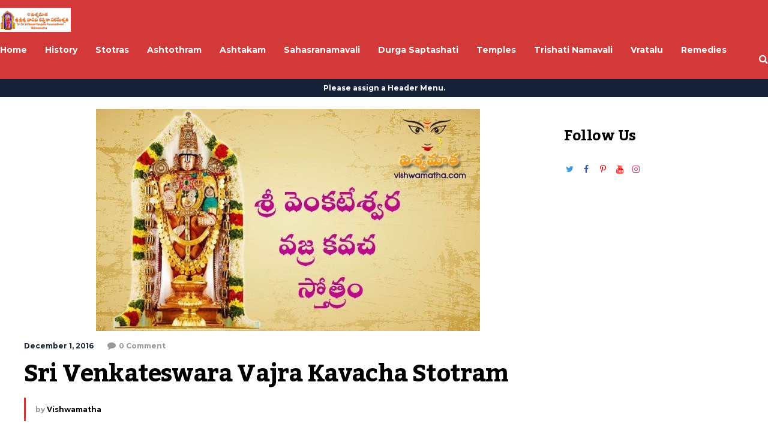

--- FILE ---
content_type: text/html; charset=UTF-8
request_url: https://www.vishwamatha.com/sri-venkateswara-vajra-kavacha-stotram.html
body_size: 27110
content:
<!DOCTYPE html>
<html lang="en-US">
	<head>
    	<meta name="viewport" content="width=device-width, initial-scale=1, user-scalable=no">
        <meta charset="UTF-8">
                <link rel="pingback" href="https://www.vishwamatha.com/xmlrpc.php" />
		<style>
#wpadminbar #wp-admin-bar-wccp_free_top_button .ab-icon:before {
	content: "\f160";
	color: #02CA02;
	top: 3px;
}
#wpadminbar #wp-admin-bar-wccp_free_top_button .ab-icon {
	transform: rotate(45deg);
}
</style>
<meta name='robots' content='index, follow, max-image-preview:large, max-snippet:-1, max-video-preview:-1' />

<!-- Google Tag Manager for WordPress by gtm4wp.com -->
<script data-cfasync="false" data-pagespeed-no-defer>
	var gtm4wp_datalayer_name = "dataLayer";
	var dataLayer = dataLayer || [];
</script>
<!-- End Google Tag Manager for WordPress by gtm4wp.com -->
	<!-- This site is optimized with the Yoast SEO plugin v26.6 - https://yoast.com/wordpress/plugins/seo/ -->
	<title>Sri Venkateswara Vajra Kavacha Stotram - Vishwamatha</title>
	<link rel="canonical" href="https://www.vishwamatha.com/sri-venkateswara-vajra-kavacha-stotram.html" />
	<meta property="og:locale" content="en_US" />
	<meta property="og:type" content="article" />
	<meta property="og:title" content="Sri Venkateswara Vajra Kavacha Stotram - Vishwamatha" />
	<meta property="og:description" content="శ్రీ వెంకటేశ్వర వజ్ర కవచ స్తోత్రం (Sri Venkateswara Vajra Kavacha Stotram) మార్కండేయ ఉవాచ నారాయణం పరబ్రహ్మ సర్వకారణ కారకం ప్రపద్యే వెంకటేశాఖ్యాం తదేవ కవచం మమ || సహస్రశీర్షా పురుషో వేంకటేశశ్శిరో వతు ప్రాణేశః ప్రాణనిలయః ప్రాణాణ్ రక్షతు మే హరిః|| ఆకాశరాట్ సుతానాథ ఆత్మానం మే సదావతు దేవదేవోత్తమోపాయాద్దేహం మే వేంకటేశ్వరః || సర్వత్ర సర్వకాలేషు మంగాంబాజానిశ్వరః పాలయేన్మాం సదా కర్మసాఫల్యం నః ప్రయచ్ఛతు || య ఏతద్వజ్రకవచమభేద్యం వేంకటేశితుః సాయం ప్రాతః... Read More" />
	<meta property="og:url" content="https://www.vishwamatha.com/sri-venkateswara-vajra-kavacha-stotram.html" />
	<meta property="og:site_name" content="Vishwamatha" />
	<meta property="article:publisher" content="https://www.facebook.com/vishwamatha" />
	<meta property="article:author" content="https://www.facebook.com/vishwamatha.peetam/" />
	<meta property="article:published_time" content="2016-12-01T07:21:25+00:00" />
	<meta property="article:modified_time" content="2024-09-14T05:46:30+00:00" />
	<meta property="og:image" content="https://www.vishwamatha.com/wp-content/uploads/2016/12/Sri-Venkateswara-Vajra-Kavacha-Stotram.jpg" />
	<meta property="og:image:width" content="640" />
	<meta property="og:image:height" content="370" />
	<meta property="og:image:type" content="image/jpeg" />
	<meta name="author" content="Vishwamatha" />
	<meta name="twitter:card" content="summary_large_image" />
	<meta name="twitter:creator" content="@https://x.com/vishwamatha_org" />
	<meta name="twitter:site" content="@vishwamatha" />
	<meta name="twitter:label1" content="Written by" />
	<meta name="twitter:data1" content="Vishwamatha" />
	<meta name="twitter:label2" content="Est. reading time" />
	<meta name="twitter:data2" content="1 minute" />
	<script type="application/ld+json" class="yoast-schema-graph">{"@context":"https://schema.org","@graph":[{"@type":"Article","@id":"https://www.vishwamatha.com/sri-venkateswara-vajra-kavacha-stotram.html#article","isPartOf":{"@id":"https://www.vishwamatha.com/sri-venkateswara-vajra-kavacha-stotram.html"},"author":{"name":"Vishwamatha","@id":"https://www.vishwamatha.com/#/schema/person/e4fac908b0db901eca8fb18d6786b07b"},"headline":"Sri Venkateswara Vajra Kavacha Stotram","datePublished":"2016-12-01T07:21:25+00:00","dateModified":"2024-09-14T05:46:30+00:00","mainEntityOfPage":{"@id":"https://www.vishwamatha.com/sri-venkateswara-vajra-kavacha-stotram.html"},"wordCount":10,"commentCount":0,"publisher":{"@id":"https://www.vishwamatha.com/#organization"},"image":{"@id":"https://www.vishwamatha.com/sri-venkateswara-vajra-kavacha-stotram.html#primaryimage"},"thumbnailUrl":"https://www.vishwamatha.com/wp-content/uploads/2016/12/Sri-Venkateswara-Vajra-Kavacha-Stotram.jpg","articleSection":["Sri Venkateswara","Stotras"],"inLanguage":"en-US","potentialAction":[{"@type":"CommentAction","name":"Comment","target":["https://www.vishwamatha.com/sri-venkateswara-vajra-kavacha-stotram.html#respond"]}]},{"@type":"WebPage","@id":"https://www.vishwamatha.com/sri-venkateswara-vajra-kavacha-stotram.html","url":"https://www.vishwamatha.com/sri-venkateswara-vajra-kavacha-stotram.html","name":"Sri Venkateswara Vajra Kavacha Stotram - Vishwamatha","isPartOf":{"@id":"https://www.vishwamatha.com/#website"},"primaryImageOfPage":{"@id":"https://www.vishwamatha.com/sri-venkateswara-vajra-kavacha-stotram.html#primaryimage"},"image":{"@id":"https://www.vishwamatha.com/sri-venkateswara-vajra-kavacha-stotram.html#primaryimage"},"thumbnailUrl":"https://www.vishwamatha.com/wp-content/uploads/2016/12/Sri-Venkateswara-Vajra-Kavacha-Stotram.jpg","datePublished":"2016-12-01T07:21:25+00:00","dateModified":"2024-09-14T05:46:30+00:00","breadcrumb":{"@id":"https://www.vishwamatha.com/sri-venkateswara-vajra-kavacha-stotram.html#breadcrumb"},"inLanguage":"en-US","potentialAction":[{"@type":"ReadAction","target":["https://www.vishwamatha.com/sri-venkateswara-vajra-kavacha-stotram.html"]}]},{"@type":"ImageObject","inLanguage":"en-US","@id":"https://www.vishwamatha.com/sri-venkateswara-vajra-kavacha-stotram.html#primaryimage","url":"https://www.vishwamatha.com/wp-content/uploads/2016/12/Sri-Venkateswara-Vajra-Kavacha-Stotram.jpg","contentUrl":"https://www.vishwamatha.com/wp-content/uploads/2016/12/Sri-Venkateswara-Vajra-Kavacha-Stotram.jpg","width":640,"height":370,"caption":"venkateshwara vajra kavacham"},{"@type":"BreadcrumbList","@id":"https://www.vishwamatha.com/sri-venkateswara-vajra-kavacha-stotram.html#breadcrumb","itemListElement":[{"@type":"ListItem","position":1,"name":"Home","item":"https://www.vishwamatha.com/"},{"@type":"ListItem","position":2,"name":"Sri Venkateswara Vajra Kavacha Stotram"}]},{"@type":"WebSite","@id":"https://www.vishwamatha.com/#website","url":"https://www.vishwamatha.com/","name":"Vishwamatha","description":"Sri Sri Sri Vasavi Kanyaka Parameshwari","publisher":{"@id":"https://www.vishwamatha.com/#organization"},"potentialAction":[{"@type":"SearchAction","target":{"@type":"EntryPoint","urlTemplate":"https://www.vishwamatha.com/?s={search_term_string}"},"query-input":{"@type":"PropertyValueSpecification","valueRequired":true,"valueName":"search_term_string"}}],"inLanguage":"en-US"},{"@type":"Organization","@id":"https://www.vishwamatha.com/#organization","name":"Vishwamatha","alternateName":"Vishwamatha","url":"https://www.vishwamatha.com/","logo":{"@type":"ImageObject","inLanguage":"en-US","@id":"https://www.vishwamatha.com/#/schema/logo/image/","url":"https://www.vishwamatha.com/wp-content/uploads/2024/06/vishwamatha-new-logo.jpg","contentUrl":"https://www.vishwamatha.com/wp-content/uploads/2024/06/vishwamatha-new-logo.jpg","width":382,"height":129,"caption":"Vishwamatha"},"image":{"@id":"https://www.vishwamatha.com/#/schema/logo/image/"},"sameAs":["https://www.facebook.com/vishwamatha","https://x.com/vishwamatha","https://www.instagram.com/vishwamatha","https://www.pinterest.com/vishwamatha","https://www.youtube.com/@vishwamatha"]},{"@type":"Person","@id":"https://www.vishwamatha.com/#/schema/person/e4fac908b0db901eca8fb18d6786b07b","name":"Vishwamatha","image":{"@type":"ImageObject","inLanguage":"en-US","@id":"https://www.vishwamatha.com/#/schema/person/image/","url":"https://secure.gravatar.com/avatar/ea66979e545894127ebc7a65baea44af0ddd5d5131c359dc399912c2328b5a6d?s=96&d=mm&r=g","contentUrl":"https://secure.gravatar.com/avatar/ea66979e545894127ebc7a65baea44af0ddd5d5131c359dc399912c2328b5a6d?s=96&d=mm&r=g","caption":"Vishwamatha"},"sameAs":["https://www.vishwamatha.com","https://www.facebook.com/vishwamatha.peetam/","https://www.instagram.com/vishwamatha","https://in.pinterest.com/vishwamatha/","https://x.com/https://x.com/vishwamatha_org","https://www.youtube.com/@vishwamatha"],"url":"https://www.vishwamatha.com/author/vishwamatha-com"}]}</script>
	<!-- / Yoast SEO plugin. -->


<link rel='dns-prefetch' href='//fonts.googleapis.com' />
<link rel="alternate" type="application/rss+xml" title="Vishwamatha &raquo; Feed" href="https://www.vishwamatha.com/feed" />
<link rel="alternate" type="application/rss+xml" title="Vishwamatha &raquo; Comments Feed" href="https://www.vishwamatha.com/comments/feed" />
<link rel="alternate" type="application/rss+xml" title="Vishwamatha &raquo; Sri Venkateswara Vajra Kavacha Stotram Comments Feed" href="https://www.vishwamatha.com/sri-venkateswara-vajra-kavacha-stotram.html/feed" />
<link rel="alternate" title="oEmbed (JSON)" type="application/json+oembed" href="https://www.vishwamatha.com/wp-json/oembed/1.0/embed?url=https%3A%2F%2Fwww.vishwamatha.com%2Fsri-venkateswara-vajra-kavacha-stotram.html" />
<link rel="alternate" title="oEmbed (XML)" type="text/xml+oembed" href="https://www.vishwamatha.com/wp-json/oembed/1.0/embed?url=https%3A%2F%2Fwww.vishwamatha.com%2Fsri-venkateswara-vajra-kavacha-stotram.html&#038;format=xml" />
<style id='wp-img-auto-sizes-contain-inline-css' type='text/css'>
img:is([sizes=auto i],[sizes^="auto," i]){contain-intrinsic-size:3000px 1500px}
/*# sourceURL=wp-img-auto-sizes-contain-inline-css */
</style>

<style id='wp-emoji-styles-inline-css' type='text/css'>

	img.wp-smiley, img.emoji {
		display: inline !important;
		border: none !important;
		box-shadow: none !important;
		height: 1em !important;
		width: 1em !important;
		margin: 0 0.07em !important;
		vertical-align: -0.1em !important;
		background: none !important;
		padding: 0 !important;
	}
/*# sourceURL=wp-emoji-styles-inline-css */
</style>
<link rel='stylesheet' id='wp-block-library-css' href='https://www.vishwamatha.com/wp-includes/css/dist/block-library/style.min.css?ver=6.9' type='text/css' media='all' />
<style id='classic-theme-styles-inline-css' type='text/css'>
/*! This file is auto-generated */
.wp-block-button__link{color:#fff;background-color:#32373c;border-radius:9999px;box-shadow:none;text-decoration:none;padding:calc(.667em + 2px) calc(1.333em + 2px);font-size:1.125em}.wp-block-file__button{background:#32373c;color:#fff;text-decoration:none}
/*# sourceURL=/wp-includes/css/classic-themes.min.css */
</style>
<style id='global-styles-inline-css' type='text/css'>
:root{--wp--preset--aspect-ratio--square: 1;--wp--preset--aspect-ratio--4-3: 4/3;--wp--preset--aspect-ratio--3-4: 3/4;--wp--preset--aspect-ratio--3-2: 3/2;--wp--preset--aspect-ratio--2-3: 2/3;--wp--preset--aspect-ratio--16-9: 16/9;--wp--preset--aspect-ratio--9-16: 9/16;--wp--preset--color--black: #000000;--wp--preset--color--cyan-bluish-gray: #abb8c3;--wp--preset--color--white: #ffffff;--wp--preset--color--pale-pink: #f78da7;--wp--preset--color--vivid-red: #cf2e2e;--wp--preset--color--luminous-vivid-orange: #ff6900;--wp--preset--color--luminous-vivid-amber: #fcb900;--wp--preset--color--light-green-cyan: #7bdcb5;--wp--preset--color--vivid-green-cyan: #00d084;--wp--preset--color--pale-cyan-blue: #8ed1fc;--wp--preset--color--vivid-cyan-blue: #0693e3;--wp--preset--color--vivid-purple: #9b51e0;--wp--preset--gradient--vivid-cyan-blue-to-vivid-purple: linear-gradient(135deg,rgb(6,147,227) 0%,rgb(155,81,224) 100%);--wp--preset--gradient--light-green-cyan-to-vivid-green-cyan: linear-gradient(135deg,rgb(122,220,180) 0%,rgb(0,208,130) 100%);--wp--preset--gradient--luminous-vivid-amber-to-luminous-vivid-orange: linear-gradient(135deg,rgb(252,185,0) 0%,rgb(255,105,0) 100%);--wp--preset--gradient--luminous-vivid-orange-to-vivid-red: linear-gradient(135deg,rgb(255,105,0) 0%,rgb(207,46,46) 100%);--wp--preset--gradient--very-light-gray-to-cyan-bluish-gray: linear-gradient(135deg,rgb(238,238,238) 0%,rgb(169,184,195) 100%);--wp--preset--gradient--cool-to-warm-spectrum: linear-gradient(135deg,rgb(74,234,220) 0%,rgb(151,120,209) 20%,rgb(207,42,186) 40%,rgb(238,44,130) 60%,rgb(251,105,98) 80%,rgb(254,248,76) 100%);--wp--preset--gradient--blush-light-purple: linear-gradient(135deg,rgb(255,206,236) 0%,rgb(152,150,240) 100%);--wp--preset--gradient--blush-bordeaux: linear-gradient(135deg,rgb(254,205,165) 0%,rgb(254,45,45) 50%,rgb(107,0,62) 100%);--wp--preset--gradient--luminous-dusk: linear-gradient(135deg,rgb(255,203,112) 0%,rgb(199,81,192) 50%,rgb(65,88,208) 100%);--wp--preset--gradient--pale-ocean: linear-gradient(135deg,rgb(255,245,203) 0%,rgb(182,227,212) 50%,rgb(51,167,181) 100%);--wp--preset--gradient--electric-grass: linear-gradient(135deg,rgb(202,248,128) 0%,rgb(113,206,126) 100%);--wp--preset--gradient--midnight: linear-gradient(135deg,rgb(2,3,129) 0%,rgb(40,116,252) 100%);--wp--preset--font-size--small: 13px;--wp--preset--font-size--medium: 20px;--wp--preset--font-size--large: 36px;--wp--preset--font-size--x-large: 42px;--wp--preset--spacing--20: 0.44rem;--wp--preset--spacing--30: 0.67rem;--wp--preset--spacing--40: 1rem;--wp--preset--spacing--50: 1.5rem;--wp--preset--spacing--60: 2.25rem;--wp--preset--spacing--70: 3.38rem;--wp--preset--spacing--80: 5.06rem;--wp--preset--shadow--natural: 6px 6px 9px rgba(0, 0, 0, 0.2);--wp--preset--shadow--deep: 12px 12px 50px rgba(0, 0, 0, 0.4);--wp--preset--shadow--sharp: 6px 6px 0px rgba(0, 0, 0, 0.2);--wp--preset--shadow--outlined: 6px 6px 0px -3px rgb(255, 255, 255), 6px 6px rgb(0, 0, 0);--wp--preset--shadow--crisp: 6px 6px 0px rgb(0, 0, 0);}:where(.is-layout-flex){gap: 0.5em;}:where(.is-layout-grid){gap: 0.5em;}body .is-layout-flex{display: flex;}.is-layout-flex{flex-wrap: wrap;align-items: center;}.is-layout-flex > :is(*, div){margin: 0;}body .is-layout-grid{display: grid;}.is-layout-grid > :is(*, div){margin: 0;}:where(.wp-block-columns.is-layout-flex){gap: 2em;}:where(.wp-block-columns.is-layout-grid){gap: 2em;}:where(.wp-block-post-template.is-layout-flex){gap: 1.25em;}:where(.wp-block-post-template.is-layout-grid){gap: 1.25em;}.has-black-color{color: var(--wp--preset--color--black) !important;}.has-cyan-bluish-gray-color{color: var(--wp--preset--color--cyan-bluish-gray) !important;}.has-white-color{color: var(--wp--preset--color--white) !important;}.has-pale-pink-color{color: var(--wp--preset--color--pale-pink) !important;}.has-vivid-red-color{color: var(--wp--preset--color--vivid-red) !important;}.has-luminous-vivid-orange-color{color: var(--wp--preset--color--luminous-vivid-orange) !important;}.has-luminous-vivid-amber-color{color: var(--wp--preset--color--luminous-vivid-amber) !important;}.has-light-green-cyan-color{color: var(--wp--preset--color--light-green-cyan) !important;}.has-vivid-green-cyan-color{color: var(--wp--preset--color--vivid-green-cyan) !important;}.has-pale-cyan-blue-color{color: var(--wp--preset--color--pale-cyan-blue) !important;}.has-vivid-cyan-blue-color{color: var(--wp--preset--color--vivid-cyan-blue) !important;}.has-vivid-purple-color{color: var(--wp--preset--color--vivid-purple) !important;}.has-black-background-color{background-color: var(--wp--preset--color--black) !important;}.has-cyan-bluish-gray-background-color{background-color: var(--wp--preset--color--cyan-bluish-gray) !important;}.has-white-background-color{background-color: var(--wp--preset--color--white) !important;}.has-pale-pink-background-color{background-color: var(--wp--preset--color--pale-pink) !important;}.has-vivid-red-background-color{background-color: var(--wp--preset--color--vivid-red) !important;}.has-luminous-vivid-orange-background-color{background-color: var(--wp--preset--color--luminous-vivid-orange) !important;}.has-luminous-vivid-amber-background-color{background-color: var(--wp--preset--color--luminous-vivid-amber) !important;}.has-light-green-cyan-background-color{background-color: var(--wp--preset--color--light-green-cyan) !important;}.has-vivid-green-cyan-background-color{background-color: var(--wp--preset--color--vivid-green-cyan) !important;}.has-pale-cyan-blue-background-color{background-color: var(--wp--preset--color--pale-cyan-blue) !important;}.has-vivid-cyan-blue-background-color{background-color: var(--wp--preset--color--vivid-cyan-blue) !important;}.has-vivid-purple-background-color{background-color: var(--wp--preset--color--vivid-purple) !important;}.has-black-border-color{border-color: var(--wp--preset--color--black) !important;}.has-cyan-bluish-gray-border-color{border-color: var(--wp--preset--color--cyan-bluish-gray) !important;}.has-white-border-color{border-color: var(--wp--preset--color--white) !important;}.has-pale-pink-border-color{border-color: var(--wp--preset--color--pale-pink) !important;}.has-vivid-red-border-color{border-color: var(--wp--preset--color--vivid-red) !important;}.has-luminous-vivid-orange-border-color{border-color: var(--wp--preset--color--luminous-vivid-orange) !important;}.has-luminous-vivid-amber-border-color{border-color: var(--wp--preset--color--luminous-vivid-amber) !important;}.has-light-green-cyan-border-color{border-color: var(--wp--preset--color--light-green-cyan) !important;}.has-vivid-green-cyan-border-color{border-color: var(--wp--preset--color--vivid-green-cyan) !important;}.has-pale-cyan-blue-border-color{border-color: var(--wp--preset--color--pale-cyan-blue) !important;}.has-vivid-cyan-blue-border-color{border-color: var(--wp--preset--color--vivid-cyan-blue) !important;}.has-vivid-purple-border-color{border-color: var(--wp--preset--color--vivid-purple) !important;}.has-vivid-cyan-blue-to-vivid-purple-gradient-background{background: var(--wp--preset--gradient--vivid-cyan-blue-to-vivid-purple) !important;}.has-light-green-cyan-to-vivid-green-cyan-gradient-background{background: var(--wp--preset--gradient--light-green-cyan-to-vivid-green-cyan) !important;}.has-luminous-vivid-amber-to-luminous-vivid-orange-gradient-background{background: var(--wp--preset--gradient--luminous-vivid-amber-to-luminous-vivid-orange) !important;}.has-luminous-vivid-orange-to-vivid-red-gradient-background{background: var(--wp--preset--gradient--luminous-vivid-orange-to-vivid-red) !important;}.has-very-light-gray-to-cyan-bluish-gray-gradient-background{background: var(--wp--preset--gradient--very-light-gray-to-cyan-bluish-gray) !important;}.has-cool-to-warm-spectrum-gradient-background{background: var(--wp--preset--gradient--cool-to-warm-spectrum) !important;}.has-blush-light-purple-gradient-background{background: var(--wp--preset--gradient--blush-light-purple) !important;}.has-blush-bordeaux-gradient-background{background: var(--wp--preset--gradient--blush-bordeaux) !important;}.has-luminous-dusk-gradient-background{background: var(--wp--preset--gradient--luminous-dusk) !important;}.has-pale-ocean-gradient-background{background: var(--wp--preset--gradient--pale-ocean) !important;}.has-electric-grass-gradient-background{background: var(--wp--preset--gradient--electric-grass) !important;}.has-midnight-gradient-background{background: var(--wp--preset--gradient--midnight) !important;}.has-small-font-size{font-size: var(--wp--preset--font-size--small) !important;}.has-medium-font-size{font-size: var(--wp--preset--font-size--medium) !important;}.has-large-font-size{font-size: var(--wp--preset--font-size--large) !important;}.has-x-large-font-size{font-size: var(--wp--preset--font-size--x-large) !important;}
:where(.wp-block-post-template.is-layout-flex){gap: 1.25em;}:where(.wp-block-post-template.is-layout-grid){gap: 1.25em;}
:where(.wp-block-term-template.is-layout-flex){gap: 1.25em;}:where(.wp-block-term-template.is-layout-grid){gap: 1.25em;}
:where(.wp-block-columns.is-layout-flex){gap: 2em;}:where(.wp-block-columns.is-layout-grid){gap: 2em;}
:root :where(.wp-block-pullquote){font-size: 1.5em;line-height: 1.6;}
/*# sourceURL=global-styles-inline-css */
</style>
<link rel='stylesheet' id='tfm-social-icons-css' href='https://www.vishwamatha.com/wp-content/plugins/tfm-theme-boost/tfm-social-plugin/css/fontello/css/fontello.css' type='text/css' media='all' />
<link rel='stylesheet' id='tfm-social-styles-css' href='https://www.vishwamatha.com/wp-content/plugins/tfm-theme-boost/tfm-social-plugin/css/style.css?ver=1.0.0' type='text/css' media='all' />
<link rel='stylesheet' id='site-styles.css-css' href='https://www.vishwamatha.com/wp-content/plugins/omnisend/styles/site-styles.css?1768331927&#038;ver=1.7.8' type='text/css' media='all' />
<link rel='stylesheet' id='hunted-fonts-css' href='//fonts.googleapis.com/css?family=Kadwa%3A300%2C300i%2C400%2C400i%2C700%2C700i%7CMontserrat%3A300%2C300i%2C400%2C400i%2C700%2C700i%7CRoboto%3A300%2C300i%2C400%2C400i%2C700%2C700i' type='text/css' media='all' />
<link rel='stylesheet' id='normalize-css' href='https://www.vishwamatha.com/wp-content/themes/hunted/css/normalize.css?ver=6.9' type='text/css' media='all' />
<link rel='stylesheet' id='hunted-style-css' href='https://www.vishwamatha.com/wp-content/themes/hunted/style.css?ver=6.9' type='text/css' media='all' />
<link rel='stylesheet' id='font-awesome-css' href='https://www.vishwamatha.com/wp-content/plugins/elementor/assets/lib/font-awesome/css/font-awesome.min.css?ver=4.7.0' type='text/css' media='all' />
<link rel='stylesheet' id='bxslider-css' href='https://www.vishwamatha.com/wp-content/themes/hunted/css/jquery.bxslider.css?ver=6.9' type='text/css' media='all' />
<link rel='stylesheet' id='hunted-responsive-css' href='https://www.vishwamatha.com/wp-content/themes/hunted/css/responsive.css?ver=6.9' type='text/css' media='all' />
<link rel='stylesheet' id='slicknav-css' href='https://www.vishwamatha.com/wp-content/themes/hunted/css/slicknav.css?ver=6.9' type='text/css' media='all' />
<style id='slicknav-inline-css' type='text/css'>


			body { background-color: #FFF; }

			

			.site-mid,
			.header-widgets-container { background-color: #FFF; }

			

			input, textarea { border-color: #CCC; background-color: #FFF; color: #555; }
			select { background-color: #CCC; color: #555; }
			table, th, td { border-color: #CCC; }
			blockquote, pre { background-color: #162238; color: #FFF; }

			

			span.page-numbers.dots,
			span.page-numbers.current,
			.pagenavi a.page-numbers,
			.pagenavi a.page-numbers:visited,
			.page-navi-prev-badge,
			.page-navi-next-badge { color: #999; }
			.pagenavi a.page-numbers:hover { color: #d43939; }
			span.page-numbers.current { color: #CCC; }

			.pagenavi a.next.page-numbers,
			.pagenavi a.prev.page-numbers,
			.nothing-found,
			.page-404 { background-color: #FFF; color: #999; border-color: #CCC; }
			.filter-bar { background-color: #d43939; color: #FFF; border-color: #162238; }
			.pagenavi a.next.page-numbers:hover,
			.pagenavi a.prev.page-numbers:hover { background-color: #162238; color: #FFF; border-color: #d43939; }
			#googleMap { height: 500px; }

			

				.site-mid,
				.header-widgets-container { max-width: 1240px; }

				

			article.post,
			.author-desc { background-color: #FFF; color: #555; }

			article a,
			article a:visited,
			.author-box-outer a,
			.author-box-outer a:visited,
			.page-navi a,
			.page-navi a:visited { color: #000; }
			article a:hover,
			.author-box-outer a:hover,
			.page-navi a:hover { color: #d43939; }

			article .listing-comment a,
			article .listing-comment a:visited,
			article .listing-comment-w-o-date a,
			article .listing-comment-w-o-date a:visited,
			article .home-cat-tag-page a,
			article .home-cat-tag-page a:visited,
			.author-links a,
			.author-links a:visited { color: #999; }
			article .listing-date a,
			article .listing-date a:visited { color: #162238; }
			article .listing-date a:hover,
			article .listing-comment a:hover,
			article .listing-comment-w-o-date a:hover,
			article .home-cat-tag-page a:hover,
			a.btnReadMore,
			a.btnReadMore:visited,
			.author-links a:hover { color: #d43939; }
			a.btnReadMore:hover { color: #162238; }
			article .post-styleZ-info .table-cell-middle,
			.author-box-outer { border-color: #CCC; }
			article .home-cat-tag-page,
			.author-bar-avatar,
			.author-bar-date-views,
			.share-bar span { color: #999; }
			.header-area-date { color: #162238; }
			.author-bar-avatar,
			.hunted-sep { border-color: #d43939; }

			article.post h1, article.post h2, article.post h3, article.post h4, article.post h5, article.post h6 { color: #000; }
			.sticky-icon { background-color: #d43939; color: #FFF; }
			article .wp-caption p.wp-caption-text { background: rgba(0,0,0, 0.7); color: #FFF; }
			article .wp-caption a,
			article .wp-caption a:visited,
			blockquote a,
			blockquote a:visited { color: #d43939; }
			article .wp-caption a:hover,
			blockquote a:hover { color: #CCC; }
			.wpcf7-form p { color: #999; }

			

			.related-posts a .listing-box,
			.related-posts a:visited .listing-box { color: #000; }
			.related-posts a .listing-box .listing-date,
			.related-posts a:visited .listing-box .listing-date { color: #000; }
			.related-posts a:hover .listing-box { color: #d43939; }

			

			.comments-container { background-color: #FFF; color: #555; }
			.comment-reply-title,
			.comments .comments-hdr { color: #000; }
			.comments a,
			.comments a:visited,
			.comment-author-name { color: #162238; }
			.comments a:hover { color: #d43939; }
			.comments-paging .page-numbers.current,
			.comment-date,
			.must-log-in,
			.logged-in-as,
			.comment-input-hdr { color: #999; }
			.comments span.page-numbers.current { color: #CCC; }
			input[type="submit"] { background-color: #FFF; color: #999; border-color: #CCC; }
			input[type="submit"]:hover { background-color: #162238; color: #FFF; border-color: #d43939; }

			.btnEdit,
			.btnReply { background-color: #FFF; border-color: #CCC; }
			a.comment-edit-link,
			a.comment-edit-link:visited,
			a.comment-reply-link,
			a.comment-reply-link:visited,
			a.comment-reply-login,
			a.comment-reply-login:visited { color: #999; }
			.btnEdit:hover,
			.btnReply:hover { background-color: #162238; border-color: #d43939; }
			a.comment-edit-link:hover,
			a.comment-reply-link:hover,
			a.comment-reply-login:hover { color: #FFF; }

			.comment-awaiting { color: #d43939; }
			.comment-text h1, .comment-text h2, .comment-text h3, .comment-text h4, .comment-text h5, .comment-text h6 { color: #000; }

			

				.top-line-outer,
				.top-line-inner { background-color: #162238; padding: 0px; }

				.top-line-container { max-width: 100%; }

			.spot-messages,
			.spot-messages a,
			.spot-messages a:visited,
			.assign-menu { color: #FFF; }

			.mobile-header,
			#sticky-menu-container { background-color: #d43939; }
			.hunted-menu-button,
			.slicknav_menu a,
			.slicknav_menu a:visited { color: #FFF; }
			.slicknav_menu a:hover { color: #162238; }
			.header-menu-touch { border-color: #FFF; }

			.logo-text a,
			.logo-text a:visited { color: #FFF; }
			h1.logo-text { font-size: 30px; }
			.mobile-header h1.logo-text,
			#sticky-menu h1.logo-text { font-size: 25px; }

			

			.header-menu-outer a,
			.header-menu-outer a:visited,
			.header-menu-outer li.nav-sep { color: #FFF; }
			.header-menu-outer a:hover { color: #d43939; }

			.site-nav2 a,
			.site-nav2 a:visited,
			.btn-to-top,
			.header-social .social-menu-item,
			.hunted-top-search-button,
			.top-search input,
			.top-search-touch input,
			.top-search-touch i { color: #FFF; }
			.site-nav2 a:hover,
			.btn-to-top:hover,
			.header-social .social-menu-item:hover,
			.hunted-top-search-button:hover { color: #162238; }
			.site-nav2 li ul { background-color: #d43939; }
			.site-nav2 li ul a,
			.site-nav2 li ul a:visited { color: #FFF; }
			.site-nav2 li ul a:hover { color: #162238; }

			.site-top-container,
			.menu-sticky,
			.top-search input,
			.top-search-touch input { background-color: #d43939; }

			

				.site-logo-outer,
				.site-logo-outer-handler { display: inline-table; vertical-align: middle; margin: 0px 40px 0px 0px; text-align: left; }
				.site-logo-container { display: table-cell; vertical-align: middle; }
				.site-logo-container img { height: auto; }

				.site-logo-outer,
				.site-logo-outer-handler,
				.top-extra { height: 66px; }
				.site-logo-container img { max-height: 40px; }

				

			.sticky-logo-outer,
			#sticky-menu .top-extra { height: 50px; }

			.site-top-container { padding-left: 0px; padding-right: 0px; }

			.top-line-outer { margin-bottom: 20px; }

				.site-top { max-width: 100%; padding: 0px; }

				@media all and (min-width: 960px) {

				#site-menu,
				#site-menu-sticky,
				#sticky-menu { display: block; }
				.mobile-header { display: none; }
				.site-top { margin-top: 0px; display: block; }
				body { margin-top: 0px; }

				.spot-messages {
					float: left;
					width: 50%;
				}

				.header-menu-outer {
					display: inline-block;
					text-align: center;
					font-size: 0;
				}

			}

			

			.slider-caption,
			.slide-info-inner { color: #FFF; }
			.slider-date,
			.slider-author,
			.slider-comment-icon,
			.slider-categories { color: #CCC; }
			.slider-author-avatar { border-color: #d43939; }

			

				.slide-text { background: rgba(22,34,56,0.9); -webkit-transition: all 0.3s ease-out; transition: all 0.3s ease-out; }
				.slide-a:hover .slide-text { background: rgba(22,34,56, 1); }

				

				.hunted-slider-container .bx-wrapper .bx-pager.bx-default-pager a { background-color: #d43939; }
				.hunted-slider-container .bx-wrapper .bx-controls-direction a,
				.hunted-slider-container .bx-wrapper .bx-controls-direction a:visited { color: #d43939; }
				.hunted-slider-container .bx-wrapper .bx-controls-direction a:hover { color: #FFF; }

				

				.bx-wrapper .bx-pager.bx-default-pager a { width: 10px; height: 10px; -moz-border-radius: 5px; -webkit-border-radius: 5px; border-radius: 5px; }

				

				.bx-wrapper .bx-pager { text-align: left; padding-left: 20px; }
				.bx-wrapper .bx-pager.bx-default-pager a { text-indent: -9999px; }

				@media all and (min-width: 640px) {

						.bx-pager-outer { max-width: 1240px; }
						.bx-wrapper .bx-pager { padding-left: 35px; }

						}

				.hunted-slider-container { display: block; }

				

			.widget-item h2,
			.widget-view-all { color: #162238; background-color: #CCC; border-color: #d43939; }
			.widget-view-all:hover { color: #FFF; background-color: #000; }

			.widget-item { background-color: #FFF; color: #555; border-bottom-color: #CCC; }
			.widget-item a,
			.hunted-post-widget .post-styleZ { color: #000; }
			.widget-item .table-cell-middle,
			.hunted-post-widget .post-styleZ .table-cell-middle { border-bottom-color: #CCC; }
			.widget-item a:hover,
			.hunted-post-widget .post-styleZ:hover { color: #d43939; }

			.widget-item .wp-tag-cloud li { background-color: #FFF; border-color: #CCC; }
			.widget-item .wp-tag-cloud li a { color: #999; }
			.widget-item .wp-tag-cloud li:hover { background-color: #162238; border-color: #d43939; }
			.widget-item .wp-tag-cloud li:hover a { color: #FFF; }

			.social-widget-outer { background-color: #d43939; }
			.social-widget li a,
			.social-widget li a:hover { color: #FFF; }

			.search-widget-inner { border-bottom-color: #CCC; }
			.search-widget-s-icon,
			.search-widget-s-pro-icon { color: #d43939; }
			.search-widget-s-icon:hover,
			.search-widget-s-pro-icon:hover { color: #162238; }
			.search-widget-input { background-color: #FFF !important; color: #000 !important; }

			.hunted-posts-widget .listing-date { color: #162238; }
			.hunted-posts-widget .listing-comment,
			.hunted-posts-widget .listing-comment-w-o-date,
			.post-styleZ-info .sponsored-post { color: #999; }
			.recent-comment-author { color: #999; }

			.footer-box-inner { max-width: 1240px; }.footer-bottom { max-width: 1240px; }

			.footer-box-outer { background-color: #162238; }

			.footer-bottom-outer { background-color: #CCC; }
			.footer-bottom-outer a,
			.footer-menu-outer li.nav-sep,
			.footer-text,
			.footer-menu-outer .assign-menu { color: #999; }
			.footer-bottom-outer a:hover { color: #d43939; }

			.widget-item-footer h2 { color: #FFF  border-color: #d43939; }

			.widget-item-footer { color: #CCC; }
			.widget-item-footer a,
			.footer-widget-area .hunted-post-widget .post-styleZ { color: #FFF; }
			.widget-item-footer a:hover,
			.footer-widget-area .hunted-post-widget .post-styleZ:hover { color: #d43939; }

			.widget-item-footer .wp-tag-cloud li { background-color: #162238; border-color: #FFF; }
			.widget-item-footer .wp-tag-cloud li a { color: #FFF; }
			.widget-item-footer .wp-tag-cloud li:hover { background-color: #FFF; border-color: #d43939; }
			.widget-item-footer .wp-tag-cloud li:hover a { color: #d43939; }

			.widget-item-footer input, .widget-item-footer textarea { border-color: #FFF; background-color: #162238; color: #555; }
			.widget-item-footer select { background-color: #FFF; color: #555; }

			.footer-widget-area .search-widget-s-icon:hover,
			.footer-widget-area .search-widget-s-pro-icon:hover { color: #FFF; }
			.footer-widget-area .search-widget-input { background-color: #162238 !important; color: #FFF !important; }

			.footer-widget-area .hunted-posts-widget .listing-date { color: #CCC; }

			

				@media all and (min-width: 640px) { .leaderboard-responsive.leaderboard-full { display: block; } }
				@media all and (min-width: 960px) { .leaderboard-responsive.leaderboard-among { display: block; } }

				

			.mc4wp-form input[type="submit"] { background-color: #FFF; color: #999; border-color: #CCC; }
			.mc4wp-form input[type="submit"]:hover { background-color: #162238; color: #FFF; border-color: #d43939; }

			.widget-item-footer .mc4wp-form input[type="submit"] { background-color: #162238; color: #FFF; border-color: #FFF; }
			.widget-item-footer .mc4wp-form input[type="submit"]:hover { background-color: #FFF; color: #d43939; border-color: #d43939; }

			.newsletter-bar { background-color: #d43939; color: #FFF; }
			.newsletter-bar .mc4wp-form input[type="text"],
			.newsletter-bar .mc4wp-form input[type="email"] { border-color: #FFF; color: #FFF; }
			.newsletter-bar .mc4wp-form input[type="submit"] { background-color: #162238; border-color: #FFF; color: #FFF; }
			.newsletter-bar .mc4wp-form input[type="submit"]:hover { background-color: #d43939; }
			.newsletter-bar ::-webkit-input-placeholder {
				color: #FFF
			}
			.newsletter-bar :-moz-placeholder {
			   color: #FFF
			   opacity: 1;
			}
			.newsletter-bar ::-moz-placeholder {
			   color: #FFF
			   opacity: 1;
			}
			.newsletter-bar :-ms-input-placeholder {
			   color: #FFF
			}

			

			.hunted-font-1, .comment-reply-title, .widget_search .widget-item-inner, .widget_rss .widget-item-inner ul li a.rsswidget, .widget_recent_entries .widget-item-inner {
				font-family: "Kadwa", serif;
				letter-spacing: -0.02em;
			}

			.hunted-font-2, .comment-form input, .comment-form textarea, .comment-form p.comment-subscription-form, blockquote, .widget_rss cite, .widget_text .widget-item-inner, .widget_rss .widget-item-inner, .widget_tag_cloud .widget-item-inner, .newsletter-bar .mc4wp-form, .wpcf7-form input, .wpcf7-form textarea, .widget_mc4wp_form_widget, .mc4wp-form, p.comment-form-cookies-consent label[for="wp-comment-cookies-consent"] {
				font-family: "Roboto", sans-serif;
			}

			.hunted-font-3, .footer-nav, .rss-date, input[type="submit"], .wpcf7-form p, .widget_categories .widget-item-inner, .widget_archive .widget-item-inner, .widget_pages .widget-item-inner, .widget_meta .widget-item-inner, .widget_nav_menu .widget-item-inner, .widget_recent_comments .widget-item-inner, .widget_calendar .widget-item-inner {
				font-family: "Montserrat", sans-serif;
			}

			

			.wp-block-pullquote { border-color: #d43939; }
			.wp-block-pullquote.is-style-default { background-color: #162238; color: #FFF; }

			.wp-block-verse,
			.wp-block-pullquote blockquote,
			.wp-block-pullquote cite { font-family: "Kadwa", serif;; }

			.wp-block-image figcaption,
			.wp-block-embed figcaption,
			.wp-block-audio figcaption,
			.wp-block-video figcaption,
			.wp-block-latest-posts time { color: #999; }

			.wp-block-table td,
			.wp-block-separator { border-color: #999; }

			.wp-block-media-text { color: #000; }

			.wp-block-verse,
			.wp-block-code,
			.wp-block-preformatted { background-color: #FFF; color: #555; }

			
/*# sourceURL=slicknav-inline-css */
</style>
<script type="text/javascript" src="https://www.vishwamatha.com/wp-includes/js/jquery/jquery.min.js?ver=3.7.1" id="jquery-core-js"></script>
<script type="text/javascript" src="https://www.vishwamatha.com/wp-includes/js/jquery/jquery-migrate.min.js?ver=3.4.1" id="jquery-migrate-js"></script>
<link rel="https://api.w.org/" href="https://www.vishwamatha.com/wp-json/" /><link rel="alternate" title="JSON" type="application/json" href="https://www.vishwamatha.com/wp-json/wp/v2/posts/1210" /><link rel="EditURI" type="application/rsd+xml" title="RSD" href="https://www.vishwamatha.com/xmlrpc.php?rsd" />
<meta name="generator" content="WordPress 6.9" />
<link rel='shortlink' href='https://www.vishwamatha.com/?p=1210' />

<script id="wpcp_disable_selection" type="text/javascript">
var image_save_msg='You are not allowed to save images!';
	var no_menu_msg='Context Menu disabled!';
	var smessage = "Content is protected !!";

function disableEnterKey(e)
{
	var elemtype = e.target.tagName;
	
	elemtype = elemtype.toUpperCase();
	
	if (elemtype == "TEXT" || elemtype == "TEXTAREA" || elemtype == "INPUT" || elemtype == "PASSWORD" || elemtype == "SELECT" || elemtype == "OPTION" || elemtype == "EMBED")
	{
		elemtype = 'TEXT';
	}
	
	if (e.ctrlKey){
     var key;
     if(window.event)
          key = window.event.keyCode;     //IE
     else
          key = e.which;     //firefox (97)
    //if (key != 17) alert(key);
     if (elemtype!= 'TEXT' && (key == 97 || key == 65 || key == 67 || key == 99 || key == 88 || key == 120 || key == 26 || key == 85  || key == 86 || key == 83 || key == 43 || key == 73))
     {
		if(wccp_free_iscontenteditable(e)) return true;
		show_wpcp_message('You are not allowed to copy content or view source');
		return false;
     }else
     	return true;
     }
}


/*For contenteditable tags*/
function wccp_free_iscontenteditable(e)
{
	var e = e || window.event; // also there is no e.target property in IE. instead IE uses window.event.srcElement
  	
	var target = e.target || e.srcElement;

	var elemtype = e.target.nodeName;
	
	elemtype = elemtype.toUpperCase();
	
	var iscontenteditable = "false";
		
	if(typeof target.getAttribute!="undefined" ) iscontenteditable = target.getAttribute("contenteditable"); // Return true or false as string
	
	var iscontenteditable2 = false;
	
	if(typeof target.isContentEditable!="undefined" ) iscontenteditable2 = target.isContentEditable; // Return true or false as boolean

	if(target.parentElement.isContentEditable) iscontenteditable2 = true;
	
	if (iscontenteditable == "true" || iscontenteditable2 == true)
	{
		if(typeof target.style!="undefined" ) target.style.cursor = "text";
		
		return true;
	}
}

////////////////////////////////////
function disable_copy(e)
{	
	var e = e || window.event; // also there is no e.target property in IE. instead IE uses window.event.srcElement
	
	var elemtype = e.target.tagName;
	
	elemtype = elemtype.toUpperCase();
	
	if (elemtype == "TEXT" || elemtype == "TEXTAREA" || elemtype == "INPUT" || elemtype == "PASSWORD" || elemtype == "SELECT" || elemtype == "OPTION" || elemtype == "EMBED")
	{
		elemtype = 'TEXT';
	}
	
	if(wccp_free_iscontenteditable(e)) return true;
	
	var isSafari = /Safari/.test(navigator.userAgent) && /Apple Computer/.test(navigator.vendor);
	
	var checker_IMG = '';
	if (elemtype == "IMG" && checker_IMG == 'checked' && e.detail >= 2) {show_wpcp_message(alertMsg_IMG);return false;}
	if (elemtype != "TEXT")
	{
		if (smessage !== "" && e.detail == 2)
			show_wpcp_message(smessage);
		
		if (isSafari)
			return true;
		else
			return false;
	}	
}

//////////////////////////////////////////
function disable_copy_ie()
{
	var e = e || window.event;
	var elemtype = window.event.srcElement.nodeName;
	elemtype = elemtype.toUpperCase();
	if(wccp_free_iscontenteditable(e)) return true;
	if (elemtype == "IMG") {show_wpcp_message(alertMsg_IMG);return false;}
	if (elemtype != "TEXT" && elemtype != "TEXTAREA" && elemtype != "INPUT" && elemtype != "PASSWORD" && elemtype != "SELECT" && elemtype != "OPTION" && elemtype != "EMBED")
	{
		return false;
	}
}	
function reEnable()
{
	return true;
}
document.onkeydown = disableEnterKey;
document.onselectstart = disable_copy_ie;
if(navigator.userAgent.indexOf('MSIE')==-1)
{
	document.onmousedown = disable_copy;
	document.onclick = reEnable;
}
function disableSelection(target)
{
    //For IE This code will work
    if (typeof target.onselectstart!="undefined")
    target.onselectstart = disable_copy_ie;
    
    //For Firefox This code will work
    else if (typeof target.style.MozUserSelect!="undefined")
    {target.style.MozUserSelect="none";}
    
    //All other  (ie: Opera) This code will work
    else
    target.onmousedown=function(){return false}
    target.style.cursor = "default";
}
//Calling the JS function directly just after body load
window.onload = function(){disableSelection(document.body);};

//////////////////special for safari Start////////////////
var onlongtouch;
var timer;
var touchduration = 1000; //length of time we want the user to touch before we do something

var elemtype = "";
function touchstart(e) {
	var e = e || window.event;
  // also there is no e.target property in IE.
  // instead IE uses window.event.srcElement
  	var target = e.target || e.srcElement;
	
	elemtype = window.event.srcElement.nodeName;
	
	elemtype = elemtype.toUpperCase();
	
	if(!wccp_pro_is_passive()) e.preventDefault();
	if (!timer) {
		timer = setTimeout(onlongtouch, touchduration);
	}
}

function touchend() {
    //stops short touches from firing the event
    if (timer) {
        clearTimeout(timer);
        timer = null;
    }
	onlongtouch();
}

onlongtouch = function(e) { //this will clear the current selection if anything selected
	
	if (elemtype != "TEXT" && elemtype != "TEXTAREA" && elemtype != "INPUT" && elemtype != "PASSWORD" && elemtype != "SELECT" && elemtype != "EMBED" && elemtype != "OPTION")	
	{
		if (window.getSelection) {
			if (window.getSelection().empty) {  // Chrome
			window.getSelection().empty();
			} else if (window.getSelection().removeAllRanges) {  // Firefox
			window.getSelection().removeAllRanges();
			}
		} else if (document.selection) {  // IE?
			document.selection.empty();
		}
		return false;
	}
};

document.addEventListener("DOMContentLoaded", function(event) { 
    window.addEventListener("touchstart", touchstart, false);
    window.addEventListener("touchend", touchend, false);
});

function wccp_pro_is_passive() {

  var cold = false,
  hike = function() {};

  try {
	  const object1 = {};
  var aid = Object.defineProperty(object1, 'passive', {
  get() {cold = true}
  });
  window.addEventListener('test', hike, aid);
  window.removeEventListener('test', hike, aid);
  } catch (e) {}

  return cold;
}
/*special for safari End*/
</script>
<script id="wpcp_disable_Right_Click" type="text/javascript">
document.ondragstart = function() { return false;}
	function nocontext(e) {
	   return false;
	}
	document.oncontextmenu = nocontext;
</script>
<style>
.unselectable
{
-moz-user-select:none;
-webkit-user-select:none;
cursor: default;
}
html
{
-webkit-touch-callout: none;
-webkit-user-select: none;
-khtml-user-select: none;
-moz-user-select: none;
-ms-user-select: none;
user-select: none;
-webkit-tap-highlight-color: rgba(0,0,0,0);
}
</style>
<script id="wpcp_css_disable_selection" type="text/javascript">
var e = document.getElementsByTagName('body')[0];
if(e)
{
	e.setAttribute('unselectable',"on");
}
</script>

<!-- Google Tag Manager for WordPress by gtm4wp.com -->
<!-- GTM Container placement set to automatic -->
<script data-cfasync="false" data-pagespeed-no-defer type="text/javascript">
	var dataLayer_content = {"pagePostType":"post","pagePostType2":"single-post","pageCategory":["sri-venkateswara","stotras"],"pagePostAuthor":"Vishwamatha"};
	dataLayer.push( dataLayer_content );
</script>
<script data-cfasync="false" data-pagespeed-no-defer type="text/javascript">
(function(w,d,s,l,i){w[l]=w[l]||[];w[l].push({'gtm.start':
new Date().getTime(),event:'gtm.js'});var f=d.getElementsByTagName(s)[0],
j=d.createElement(s),dl=l!='dataLayer'?'&l='+l:'';j.async=true;j.src=
'//www.googletagmanager.com/gtm.js?id='+i+dl;f.parentNode.insertBefore(j,f);
})(window,document,'script','dataLayer','GTM-MQZ237X');
</script>
<!-- End Google Tag Manager for WordPress by gtm4wp.com --><meta name="generator" content="Elementor 3.34.0; features: e_font_icon_svg, additional_custom_breakpoints; settings: css_print_method-external, google_font-enabled, font_display-swap">
			<style>
				.e-con.e-parent:nth-of-type(n+4):not(.e-lazyloaded):not(.e-no-lazyload),
				.e-con.e-parent:nth-of-type(n+4):not(.e-lazyloaded):not(.e-no-lazyload) * {
					background-image: none !important;
				}
				@media screen and (max-height: 1024px) {
					.e-con.e-parent:nth-of-type(n+3):not(.e-lazyloaded):not(.e-no-lazyload),
					.e-con.e-parent:nth-of-type(n+3):not(.e-lazyloaded):not(.e-no-lazyload) * {
						background-image: none !important;
					}
				}
				@media screen and (max-height: 640px) {
					.e-con.e-parent:nth-of-type(n+2):not(.e-lazyloaded):not(.e-no-lazyload),
					.e-con.e-parent:nth-of-type(n+2):not(.e-lazyloaded):not(.e-no-lazyload) * {
						background-image: none !important;
					}
				}
			</style>
			<meta name="redi-version" content="1.2.7" /><link rel="icon" href="https://www.vishwamatha.com/wp-content/uploads/2024/06/cropped-vishwamatha-icon-32x32.png" sizes="32x32" />
<link rel="icon" href="https://www.vishwamatha.com/wp-content/uploads/2024/06/cropped-vishwamatha-icon-192x192.png" sizes="192x192" />
<link rel="apple-touch-icon" href="https://www.vishwamatha.com/wp-content/uploads/2024/06/cropped-vishwamatha-icon-180x180.png" />
<meta name="msapplication-TileImage" content="https://www.vishwamatha.com/wp-content/uploads/2024/06/cropped-vishwamatha-icon-270x270.png" />
	</head>

<body class="wp-singular post-template-default single single-post postid-1210 single-format-standard wp-custom-logo wp-theme-hunted has-tfm-related-posts unselectable elementor-default elementor-kit-3120 has-tfm-breadcrumbs has-tfm-ad-after-header has-tfm-author-social">

    <div class="body-outer">

    	<!-- Sticky Header -->
	    <div id="sticky-menu">
	<div class="sticky-menu-inner clearfix">
    	<div class="sticky-logo-outer">
			<div class="sticky-logo-container">
    			<a href="https://www.vishwamatha.com/"><img alt="theme-sticky-logo-alt" src="https://www.vishwamatha.com/wp-content/uploads/2024/06/vishwamatha-new-logo.jpg" /></a>        	</div>
		</div>
        <div class="site-menu-outer">
            <div class="site-menu-container hunted-font-3 fw700 clearfix">
            <div class="site-nav2"><ul id="site-menu-sticky" class="menu"><li id="menu-item-3515" class="menu-item menu-item-type-custom menu-item-object-custom menu-item-home menu-item-3515"><a href="https://www.vishwamatha.com">Home</a></li>
<li id="menu-item-1349" class="menu-item menu-item-type-post_type menu-item-object-page menu-item-1349"><a href="https://www.vishwamatha.com/vasavi-matha-charithra">History</a></li>
<li id="menu-item-1343" class="menu-item menu-item-type-taxonomy menu-item-object-category current-post-ancestor current-menu-parent current-post-parent menu-item-has-children menu-item-1343"><a href="https://www.vishwamatha.com/stotras">Stotras</a>
<ul class="sub-menu">
	<li id="menu-item-1353" class="menu-item menu-item-type-taxonomy menu-item-object-category menu-item-1353"><a href="https://www.vishwamatha.com/kavacham">Kavacham</a></li>
	<li id="menu-item-1354" class="menu-item menu-item-type-taxonomy menu-item-object-category menu-item-1354"><a href="https://www.vishwamatha.com/mala-mantram">Mala Mantram</a></li>
	<li id="menu-item-1350" class="menu-item menu-item-type-taxonomy menu-item-object-category menu-item-1350"><a href="https://www.vishwamatha.com/dandakam">Dandakam</a></li>
	<li id="menu-item-1351" class="menu-item menu-item-type-taxonomy menu-item-object-category menu-item-1351"><a href="https://www.vishwamatha.com/dwadasa-nama-stotras-12-names">Dwadasa nama</a></li>
	<li id="menu-item-1347" class="menu-item menu-item-type-taxonomy menu-item-object-category menu-item-1347"><a href="https://www.vishwamatha.com/kavacham">Kavacham</a></li>
</ul>
</li>
<li id="menu-item-1344" class="menu-item menu-item-type-taxonomy menu-item-object-category menu-item-1344"><a href="https://www.vishwamatha.com/ashtothram-shatanamavali-108-names">Ashtothram</a></li>
<li id="menu-item-1346" class="menu-item menu-item-type-taxonomy menu-item-object-category menu-item-1346"><a href="https://www.vishwamatha.com/ashtakam">Ashtakam</a></li>
<li id="menu-item-1358" class="menu-item menu-item-type-taxonomy menu-item-object-category menu-item-1358"><a href="https://www.vishwamatha.com/sahasranamavali-1000-names">Sahasranamavali</a></li>
<li id="menu-item-1348" class="menu-item menu-item-type-taxonomy menu-item-object-category menu-item-1348"><a href="https://www.vishwamatha.com/durga-saptashati">Durga Saptashati</a></li>
<li id="menu-item-1345" class="menu-item menu-item-type-taxonomy menu-item-object-category menu-item-has-children menu-item-1345"><a href="https://www.vishwamatha.com/temples">Temples</a>
<ul class="sub-menu">
	<li id="menu-item-1352" class="menu-item menu-item-type-taxonomy menu-item-object-category menu-item-1352"><a href="https://www.vishwamatha.com/jyotirlingalu">Jyotirlingalu</a></li>
	<li id="menu-item-1359" class="menu-item menu-item-type-taxonomy menu-item-object-category menu-item-1359"><a href="https://www.vishwamatha.com/shakti-peethalau">Shakti Peethalau</a></li>
</ul>
</li>
<li id="menu-item-1355" class="menu-item menu-item-type-taxonomy menu-item-object-category menu-item-1355"><a href="https://www.vishwamatha.com/trishati-namavali">Trishati Namavali</a></li>
<li id="menu-item-1356" class="menu-item menu-item-type-taxonomy menu-item-object-category menu-item-1356"><a href="https://www.vishwamatha.com/vratalu">Vratalu</a></li>
<li id="menu-item-1357" class="menu-item menu-item-type-taxonomy menu-item-object-category menu-item-1357"><a href="https://www.vishwamatha.com/remedies">Remedies</a></li>
</ul></div>            </div>
        </div>
                <div class="top-extra-outer"><div class="top-extra"><div class="top-extra-inner clearfix"><a class="btn-to-top" href="javascript:void(0);"><i class="fa fa-chevron-up"></i></a></div></div></div>
            </div>
</div>
        <!-- /Sticky Header -->

        <!-- Mobile Header -->
				<div class="mobile-header clearfix">
					<div class="mobile-logo-outer">
						<div class="mobile-logo-container">
							<a href="https://www.vishwamatha.com/"><img alt="theme-sticky-logo-alt" src="https://www.vishwamatha.com/wp-content/uploads/2024/06/vishwamatha-new-logo.jpg" /></a>						</div>
					</div>
					<div class="hunted-menu-button"><i class="fa fa-navicon"></i></div>
					<div id="touch-menu" class="hunted-font-3 fw700"></div>
				</div>
        <!-- /Mobile Header -->

        <div class="site-top clearfix">
            <div class="site-top-container-outer clearfix">
            	                <div class="site-top-container clearfix">
                    <div class="site-logo-outer">
    <header class="site-logo-container">
		                            <a href="https://www.vishwamatha.com/"><img alt="theme-logo-alt" src="https://www.vishwamatha.com/wp-content/uploads/2024/06/vishwamatha-new-logo.jpg" /></a>
                    	</header>
    </div>
<div class="site-menu-outer">
    <div class="site-menu-container hunted-font-3 fw700 clearfix">
	<div class="site-nav2"><ul id="site-menu" class="menu"><li class="menu-item menu-item-type-custom menu-item-object-custom menu-item-home menu-item-3515"><a href="https://www.vishwamatha.com">Home</a></li>
<li class="menu-item menu-item-type-post_type menu-item-object-page menu-item-1349"><a href="https://www.vishwamatha.com/vasavi-matha-charithra">History</a></li>
<li class="menu-item menu-item-type-taxonomy menu-item-object-category current-post-ancestor current-menu-parent current-post-parent menu-item-has-children menu-item-1343"><a href="https://www.vishwamatha.com/stotras">Stotras</a>
<ul class="sub-menu">
	<li class="menu-item menu-item-type-taxonomy menu-item-object-category menu-item-1353"><a href="https://www.vishwamatha.com/kavacham">Kavacham</a></li>
	<li class="menu-item menu-item-type-taxonomy menu-item-object-category menu-item-1354"><a href="https://www.vishwamatha.com/mala-mantram">Mala Mantram</a></li>
	<li class="menu-item menu-item-type-taxonomy menu-item-object-category menu-item-1350"><a href="https://www.vishwamatha.com/dandakam">Dandakam</a></li>
	<li class="menu-item menu-item-type-taxonomy menu-item-object-category menu-item-1351"><a href="https://www.vishwamatha.com/dwadasa-nama-stotras-12-names">Dwadasa nama</a></li>
	<li class="menu-item menu-item-type-taxonomy menu-item-object-category menu-item-1347"><a href="https://www.vishwamatha.com/kavacham">Kavacham</a></li>
</ul>
</li>
<li class="menu-item menu-item-type-taxonomy menu-item-object-category menu-item-1344"><a href="https://www.vishwamatha.com/ashtothram-shatanamavali-108-names">Ashtothram</a></li>
<li class="menu-item menu-item-type-taxonomy menu-item-object-category menu-item-1346"><a href="https://www.vishwamatha.com/ashtakam">Ashtakam</a></li>
<li class="menu-item menu-item-type-taxonomy menu-item-object-category menu-item-1358"><a href="https://www.vishwamatha.com/sahasranamavali-1000-names">Sahasranamavali</a></li>
<li class="menu-item menu-item-type-taxonomy menu-item-object-category menu-item-1348"><a href="https://www.vishwamatha.com/durga-saptashati">Durga Saptashati</a></li>
<li class="menu-item menu-item-type-taxonomy menu-item-object-category menu-item-has-children menu-item-1345"><a href="https://www.vishwamatha.com/temples">Temples</a>
<ul class="sub-menu">
	<li class="menu-item menu-item-type-taxonomy menu-item-object-category menu-item-1352"><a href="https://www.vishwamatha.com/jyotirlingalu">Jyotirlingalu</a></li>
	<li class="menu-item menu-item-type-taxonomy menu-item-object-category menu-item-1359"><a href="https://www.vishwamatha.com/shakti-peethalau">Shakti Peethalau</a></li>
</ul>
</li>
<li class="menu-item menu-item-type-taxonomy menu-item-object-category menu-item-1355"><a href="https://www.vishwamatha.com/trishati-namavali">Trishati Namavali</a></li>
<li class="menu-item menu-item-type-taxonomy menu-item-object-category menu-item-1356"><a href="https://www.vishwamatha.com/vratalu">Vratalu</a></li>
<li class="menu-item menu-item-type-taxonomy menu-item-object-category menu-item-1357"><a href="https://www.vishwamatha.com/remedies">Remedies</a></li>
</ul></div>	</div>
</div><div class="top-extra-outer"><div class="top-extra"><div class="top-extra-inner clearfix"><div class="hunted-top-search-button"><i class="fa fa-search"></i></div><div class="top-search"><input class="top-search-input hunted-font-3 fw700" type="text" value="Type keyword to search" name="s" id="s_top" /></div></div></div></div>				</div>
                            </div>
        </div>

                <div class="top-line-outer">
            <div class="top-line-container">
                <div class="top-line-inner clearfix">
                    <div class="header-menu-outer fw700 clearfix">
                           <div class="assign-menu hunted-font-3">Please assign a Header Menu.</div>                    </div>
                </div>
            </div>
        </div>
        
        
        
        
        <div class="site-mid clearfix">

        	
            <div class="article-wrapper-outer">

    	<div class="clearfix main-container-sidebar">
        	<div class="clearfix site-content-sidebar">

				
<div>

    <div class="post-1210 post type-post status-publish format-standard has-post-thumbnail hentry category-sri-venkateswara category-stotras">

        <article class="post clearfix">

            <div class="article-outer-sidebar">
				<div class="article-inner" >
                    <div class="article-container clearfix">

                    	
							<div class="fea-img-container"><img width="640" height="370" src="https://www.vishwamatha.com/wp-content/uploads/2016/12/Sri-Venkateswara-Vajra-Kavacha-Stotram.jpg" class="attachment-post-thumbnail size-post-thumbnail wp-post-image" alt="venkateshwara vajra kavacham" decoding="async" srcset="https://www.vishwamatha.com/wp-content/uploads/2016/12/Sri-Venkateswara-Vajra-Kavacha-Stotram.jpg 640w, https://www.vishwamatha.com/wp-content/uploads/2016/12/Sri-Venkateswara-Vajra-Kavacha-Stotram-300x173.jpg 300w, https://www.vishwamatha.com/wp-content/uploads/2016/12/Sri-Venkateswara-Vajra-Kavacha-Stotram-432x250.jpg 432w" sizes="(max-width: 640px) 100vw, 640px" /></div>
                            
                            	
    <div class="header-area-sidebar">
                    <div class="author-bar hunted-font-3 fs12 fw700">
                <div class="author-bar-date-views header-area-date">December 1, 2016</div>                <div class="hunted-font-3 fw700 listing-comment clearfix"><a href="https://www.vishwamatha.com/sri-venkateswara-vajra-kavacha-stotram.html#comments"><div class="listing-comment-icon"><i class="fa fa-comment"></i></div><div class="listing-comment-number">0 Comment</div></a></div>                            </div>
        
        <h1 class="header-area-title hunted-font-1 fw700">Sri Venkateswara Vajra Kavacha Stotram</h1>
                    <div class="author-bar-avatar hunted-font-3 fs12 fw700">by <a href="https://www.vishwamatha.com/author/vishwamatha-com">Vishwamatha</a></div>
        
            </div>

<div class="article-content-outer-sidebar">

								<div class="hunted-font-2 fs16"><h2><span style="color: #ff6600;"><strong>శ్రీ వెంకటేశ్వర వజ్ర కవచ స్తోత్రం (Sri Venkateswara Vajra Kavacha Stotram)</strong></span></h2>
<h2><span style="color: #ff6600;"><strong>మార్కండేయ ఉవాచ</strong></span></h2>
<p>నారాయణం పరబ్రహ్మ సర్వకారణ కారకం<br />
ప్రపద్యే వెంకటేశాఖ్యాం తదేవ కవచం మమ ||</p>
<div>
<p>సహస్రశీర్షా పురుషో వేంకటేశశ్శిరో వతు<br />
ప్రాణేశః ప్రాణనిలయః ప్రాణాణ్ రక్షతు మే హరిః||</p>
<p>ఆకాశరాట్ సుతానాథ ఆత్మానం మే సదావతు<br />
దేవదేవోత్తమోపాయాద్దేహం మే వేంకటేశ్వరః ||</p>
<p>సర్వత్ర సర్వకాలేషు మంగాంబాజానిశ్వరః<br />
పాలయేన్మాం సదా కర్మసాఫల్యం నః ప్రయచ్ఛతు ||</p>
<p>య ఏతద్వజ్రకవచమభేద్యం వేంకటేశితుః<br />
సాయం ప్రాతః పఠేన్నిత్యం మృత్యుం తరతి నిర్భయః ||</p>
<p>ఇతి మార్కండేయ ఉవాచ శ్రీ వెంకటేస్వర వజ్రకవచస్తోత్రం సంపూర్ణమ్ ||</p>
</div>
</div>
                                
<div class="home-cat-tag-page hunted-font-2 fs12">
	<a href="https://www.vishwamatha.com/sri-venkateswara">Sri Venkateswara</a>, <a href="https://www.vishwamatha.com/stotras">Stotras</a></div>

</div>

                            
                        
                    </div>
                </div>
            </div>

        </article>

	</div>

</div>

                    <div class="author-box-outer clearfix hunted-font-2 fs16"><div class="author-box-sidebar"><div class="author-avatar hunted-font-1 clearfix fw700"><img alt='' src='https://secure.gravatar.com/avatar/ea66979e545894127ebc7a65baea44af0ddd5d5131c359dc399912c2328b5a6d?s=40&#038;d=mm&#038;r=g' class='avatar avatar-40 photo' height='40' width='40' /> <a href="https://www.vishwamatha.com/author/vishwamatha-com">Vishwamatha</a></div><div class="author-links author-all-posts"><a href="https://www.vishwamatha.com/author/vishwamatha-com">View All Posts by Author</a></div><div class="author-links author-website"><a href="https://www.vishwamatha.com" target="_blank" rel="nofollow">Visit Author Website</a></div></div></div>
                    <div class="page-navi clearfix">

                        
                            <div class="page-navi-prev clearfix">
                                <a href="https://www.vishwamatha.com/dwadasha-jyotirlinga-stotram.html">
                                    <div class="page-navi-prev-info">
                                        <div class="table-cell-middle hunted-font-1 fw700">Dwadasha Jyotirlinga Stotram</div>
                                    </div><span class="page-navi-prev-badge hunted-font-2 fs10">Previous Post</span>
                                </a>
                            </div>

                        
                            <div class="page-navi-next clearfix">
                                <a href="https://www.vishwamatha.com/sai-nakshatra-malika-stotram.html">
                                	<div class="page-navi-next-info">
                                        <div class="table-cell-middle hunted-font-1 fw700">Shiridi Sai Nakshatra Malika Stotram</div><span class="page-navi-next-img"><img width="160" height="93" src="https://www.vishwamatha.com/wp-content/uploads/2016/12/Shiridi-Sai-Nakshatra-Malika-Stotram-in-Telugu.jpeg" class="attachment-hunted-small-thumbnail-image size-hunted-small-thumbnail-image wp-post-image" alt="shiridi sai nakshatra malika stotram" decoding="async" srcset="https://www.vishwamatha.com/wp-content/uploads/2016/12/Shiridi-Sai-Nakshatra-Malika-Stotram-in-Telugu.jpeg 640w, https://www.vishwamatha.com/wp-content/uploads/2016/12/Shiridi-Sai-Nakshatra-Malika-Stotram-in-Telugu-300x173.jpeg 300w, https://www.vishwamatha.com/wp-content/uploads/2016/12/Shiridi-Sai-Nakshatra-Malika-Stotram-in-Telugu-432x250.jpeg 432w" sizes="(max-width: 160px) 100vw, 160px" /></span>                                    </div><span class="page-navi-next-badge hunted-font-2 fs10">Next Post</span>
                                </a>
                            </div>

                         
                    </div>

                    
							<!-- related-posts-container -->
							<div class="related-posts-container clearfix">
                            <div class="related-posts-title hunted-font-1 fw700">You May Also Like</div>
								<!-- related-posts-outer -->
								<div class="clearfix related-posts-outer-sidebar">
									<!-- related-posts -->
									<div class="related-posts clearfix">

										<!-- related-posts-row -->
										<div class="related-posts-row-sidebar">
											
											<div class="clearfix related-post-item-sidebar">
                                                <a class="hunted-posts-widget" href="https://www.vishwamatha.com/sri-chamunda-stuti.html">
													                                                    <div class="listing-box clearfix">
                                                    	                                                    	<div class="listing-title hunted-font-1 fw700">Sri Chamunda Stuti</div>                                                    </div>
                                                </a>
											</div>

											
											<div class="clearfix related-post-item-sidebar">
                                                <a class="hunted-posts-widget" href="https://www.vishwamatha.com/sri-rudra-mala-mantram.html">
													                                                    <div class="listing-box clearfix">
                                                    	                                                    	<div class="listing-title hunted-font-1 fw700">Sri Rudra Mala Mantram</div>                                                    </div>
                                                </a>
											</div>

											
											<div class="clearfix related-post-item-sidebar">
                                                <a class="hunted-posts-widget" href="https://www.vishwamatha.com/sri-hayagreeva-kavacham.html">
													                                                    <div class="listing-box clearfix">
                                                    	                                                    	<div class="listing-title hunted-font-1 fw700">Sri Hayagreeva Kavacham</div>                                                    </div>
                                                </a>
											</div>

																					</div><!-- /related-posts-row -->

									</div><!-- /related-posts -->
								</div><!-- /related-posts-outer -->
							</div><!-- /related-posts-container -->

						
    <!-- comments-container -->
    <div class="comments-container clearfix">
        <!-- comments-outer -->
        <div class="comments-outer-sidebar">
            <!-- comments -->
            <div id="comments" class="comments">

                <span class="fw700 hunted-font-1 comments-hdr">0 Comment</span>

                <div class="comments-list">
                	<ul>

                    
                    </ul>
                </div>

                
                    	<div id="respond" class="comment-respond">
		<h3 id="reply-title" class="comment-reply-title">Leave a Reply <small><a rel="nofollow" id="cancel-comment-reply-link" href="/sri-venkateswara-vajra-kavacha-stotram.html#respond" style="display:none;"><span class="hunted-font-3 fw700 fs12 cancel-display-block">Cancel Reply<i class="fa fa-close ml5"></i></span></a></small></h3><form action="https://www.vishwamatha.com/wp-comments-post.php" method="post" id="commentform" class="comment-form"><div class="comment-form-comment fs12 hunted-font-3 fw700 comment-input-hdr"><label for="comment">Comment</label></div><textarea id="comment" name="comment" aria-describedby="form-allowed-tags" aria-required="true"></textarea><div class="comment-form-author fs12 hunted-font-3 fw700 comment-input-hdr"><label for="author">Name <span class="required"> *</span></label></div> <input id="author" name="author" type="text" value=""  aria-required=true />
<div class="comment-form-email fs12 hunted-font-3 fw700 comment-input-hdr"><label for="email">E-mail <span class="required"> *</span></label></div> <input id="email" name="email" type="text" value="" aria-required=true />
<div class="comment-form-url fs12 hunted-font-3 fw700 comment-input-hdr"><label for="url">Website</label></div> <input id="url" name="url" type="text" value="" />
<p class="comment-form-cookies-consent"><input id="wp-comment-cookies-consent" name="wp-comment-cookies-consent" type="checkbox" value="yes"> <label for="wp-comment-cookies-consent">Save my name, email, and website in this browser for the next time I comment</label></p>
<p class="form-submit"><input name="submit" type="submit" id="submit" class="submit" value="POST COMMENT" /> <input type='hidden' name='comment_post_ID' value='1210' id='comment_post_ID' />
<input type='hidden' name='comment_parent' id='comment_parent' value='0' />
</p><p style="display: none !important;" class="akismet-fields-container" data-prefix="ak_"><label>&#916;<textarea name="ak_hp_textarea" cols="45" rows="8" maxlength="100"></textarea></label><input type="hidden" id="ak_js_1" name="ak_js" value="242"/><script>document.getElementById( "ak_js_1" ).setAttribute( "value", ( new Date() ).getTime() );</script></p></form>	</div><!-- #respond -->
	
            </div><!-- /comments -->
        </div><!-- /comments-outer -->
    </div><!-- /comments-container -->


            </div><!-- /site-content -->
		</div><!-- /main-container -->

    </div><!-- /article-wrapper-outer -->

    <!-- sidebar -->
    <div class="sidebar clearfix"><h2 class="hunted-font-1">Follow Us</h2><div class="tfm-social-icons-wrapper widget-wrapper has-title"><ul class="tfm-social-icons icon brand"><li class="tfm-social-icon twitter"><a href="https://x.com/vishwamatha_org" class="tfm-social-url twitter" target="_blank"><span><i class="icon-twitter"></i></span><span class="tfm-social-name"></span></a></li><li class="tfm-social-icon facebook"><a href="https://www.facebook.com/vishwamatha.peetam/" class="tfm-social-url facebook" target="_blank"><span><i class="icon-facebook"></i></span><span class="tfm-social-name"></span></a></li><li class="tfm-social-icon pinterest"><a href="https://pinterst.com/vishwamatha" class="tfm-social-url pinterest" target="_blank"><span><i class="icon-pinterest"></i></span><span class="tfm-social-name"></span></a></li><li class="tfm-social-icon youtube"><a href="https://youtube.com/@vishwamatha" class="tfm-social-url youtube" target="_blank"><span><i class="icon-youtube"></i></span><span class="tfm-social-name"></span></a></li><li class="tfm-social-icon instagram"><a href="https://www.instagram.com/vishwamatha" class="tfm-social-url instagram" target="_blank"><span><i class="icon-instagram"></i></span><span class="tfm-social-name"></span></a></li></ul></div><div id="block-28" class="widget-item clearfix widget_block"><div class="widget-item-inner"><script async src="https://pagead2.googlesyndication.com/pagead/js/adsbygoogle.js?client=ca-pub-9216036217931043"
     crossorigin="anonymous"></script>
<!-- ITR HOME PAGE responsive 336x280 -->
<ins class="adsbygoogle"
     style="display:block"
     data-ad-client="ca-pub-9216036217931043"
     data-ad-slot="5292948307"
     data-ad-format="auto"
     data-full-width-responsive="true"></ins>
<script>
     (adsbygoogle = window.adsbygoogle || []).push({});
</script></div></div><div id="tfm_posts_widget-8" class="widget-item clearfix tfm_posts_widget"><div class="widget-item-inner"><h2 class="hunted-font-1"><span>Recent Posts</span></h2><ul class="list list-style-list has-title random-posts">
				
				<li class="widget-entry thumbnail-uncropped default">

					
						<div class="entry-header">

	    		
	    		<a href="https://www.vishwamatha.com/sri-satyanarayana-swamy-ashtottaram.html" rel="bookmark" class="entry-title-link">Sri Satyanarayana Swamy Ashtottara Shatanamavali</a>
	    		
				
			
			
				</div>

			
	    	</li>

	        
				
				<li class="widget-entry thumbnail-uncropped default">

					
						<div class="entry-header">

	    		
	    		<a href="https://www.vishwamatha.com/sri-rama-vaibhava-ashtaratna-malika-stotram.html" rel="bookmark" class="entry-title-link">Sri Rama Vaibhava Ashtaratna Malika Stotram</a>
	    		
				
			
			
				</div>

			
	    	</li>

	        
				
				<li class="widget-entry thumbnail-uncropped default">

					
						<div class="entry-header">

	    		
	    		<a href="https://www.vishwamatha.com/sri-mukthinath-temple-nepal.html" rel="bookmark" class="entry-title-link">Sri Muktinath Temple, Nepal</a>
	    		
				
			
			
				</div>

			
	    	</li>

	        
				
				<li class="widget-entry thumbnail-uncropped default">

					
						<div class="entry-header">

	    		
	    		<a href="https://www.vishwamatha.com/aditya-hrudayam-stotram.html" rel="bookmark" class="entry-title-link">Aditya Hrudayam Stotram</a>
	    		
				
			
			
				</div>

			
	    	</li>

	        </ul></div></div><div id="block-29" class="widget-item clearfix widget_block widget_categories"><div class="widget-item-inner"><ul class="wp-block-categories-list wp-block-categories">	<li class="cat-item cat-item-54"><a href="https://www.vishwamatha.com/ashta-bhairava">Ashta Bhairava</a>
</li>
	<li class="cat-item cat-item-39"><a href="https://www.vishwamatha.com/ashtakam">Ashtakam</a>
</li>
	<li class="cat-item cat-item-6"><a href="https://www.vishwamatha.com/ashtothram-shatanamavali-108-names">Ashtothram</a>
</li>
	<li class="cat-item cat-item-111"><a href="https://www.vishwamatha.com/atharvashirsha">Atharvashirsha</a>
</li>
	<li class="cat-item cat-item-49"><a href="https://www.vishwamatha.com/ayyappa-swami">Ayyappa Swami</a>
</li>
	<li class="cat-item cat-item-9"><a href="https://www.vishwamatha.com/bala-tripurasundari-devi">Bala Tripurasundari Devi</a>
</li>
	<li class="cat-item cat-item-71"><a href="https://www.vishwamatha.com/chalisa">Chalisa</a>
</li>
	<li class="cat-item cat-item-30"><a href="https://www.vishwamatha.com/dandakam">Dandakam</a>
</li>
	<li class="cat-item cat-item-8"><a href="https://www.vishwamatha.com/durga-saptashati">Durga Saptashati</a>
</li>
	<li class="cat-item cat-item-51"><a href="https://www.vishwamatha.com/dwadasa-nama-stotras-12-names">Dwadasa nama</a>
</li>
	<li class="cat-item cat-item-76"><a href="https://www.vishwamatha.com/gomatha">Gomatha</a>
</li>
	<li class="cat-item cat-item-36"><a href="https://www.vishwamatha.com/jyotirlingalu">Jyotirlingalu</a>
</li>
	<li class="cat-item cat-item-18"><a href="https://www.vishwamatha.com/karthika-puranam">Karthika Puranam</a>
</li>
	<li class="cat-item cat-item-10"><a href="https://www.vishwamatha.com/kavacham">Kavacham</a>
</li>
	<li class="cat-item cat-item-74"><a href="https://www.vishwamatha.com/khadgamala">Khadgamala</a>
</li>
	<li class="cat-item cat-item-72"><a href="https://www.vishwamatha.com/maha-shivarathri">Maha Shivarathri</a>
</li>
	<li class="cat-item cat-item-41"><a href="https://www.vishwamatha.com/mahavidya">Mahavidya</a>
</li>
	<li class="cat-item cat-item-67"><a href="https://www.vishwamatha.com/mala-mantram">Mala Mantram</a>
</li>
	<li class="cat-item cat-item-110"><a href="https://www.vishwamatha.com/mahavidya/matangi-devi">Matangi Devi</a>
</li>
	<li class="cat-item cat-item-44"><a href="https://www.vishwamatha.com/mukkoti-ekadashi">Mukkoti Ekadashi</a>
</li>
	<li class="cat-item cat-item-56"><a href="https://www.vishwamatha.com/navadurga">Navadurga</a>
</li>
	<li class="cat-item cat-item-33"><a href="https://www.vishwamatha.com/navagrahas">Navagrahas</a>
</li>
	<li class="cat-item cat-item-15"><a href="https://www.vishwamatha.com/pancharatnam">Pancharatnam</a>
</li>
	<li class="cat-item cat-item-77"><a href="https://www.vishwamatha.com/pooja-vidhanam-procedure">Pooja Vidhanam</a>
</li>
	<li class="cat-item cat-item-106"><a href="https://www.vishwamatha.com/raghavendra-swamy">Raghavendra Swamy</a>
</li>
	<li class="cat-item cat-item-45"><a href="https://www.vishwamatha.com/remedies">Remedies</a>
</li>
	<li class="cat-item cat-item-68"><a href="https://www.vishwamatha.com/sahasranamavali-1000-names">Sahasranamavali</a>
</li>
	<li class="cat-item cat-item-26"><a href="https://www.vishwamatha.com/samskruthi">Samskruthi</a>
</li>
	<li class="cat-item cat-item-53"><a href="https://www.vishwamatha.com/shakti-peethalau">Shakti Peethalau</a>
</li>
	<li class="cat-item cat-item-43"><a href="https://www.vishwamatha.com/shaneeshwara">Shaneeshwara</a>
</li>
	<li class="cat-item cat-item-64"><a href="https://www.vishwamatha.com/shirdi-sai-baba">Shirdi Sai Baba</a>
</li>
	<li class="cat-item cat-item-78"><a href="https://www.vishwamatha.com/shodasa-nama-stotram">Shodasa Nama Stotram</a>
</li>
	<li class="cat-item cat-item-11"><a href="https://www.vishwamatha.com/sri-anjaneya">Sri Anjaneya</a>
</li>
	<li class="cat-item cat-item-79"><a href="https://www.vishwamatha.com/sri-chandi-devi">Sri Chandi Devi</a>
</li>
	<li class="cat-item cat-item-27"><a href="https://www.vishwamatha.com/sri-dakshinamurthy">Sri Dakshinamurthy</a>
</li>
	<li class="cat-item cat-item-42"><a href="https://www.vishwamatha.com/sri-dattatreya">Sri Dattatreya</a>
</li>
	<li class="cat-item cat-item-37"><a href="https://www.vishwamatha.com/sri-devi">Sri Devi</a>
</li>
	<li class="cat-item cat-item-7"><a href="https://www.vishwamatha.com/sri-dhanvantari-swami">Sri Dhanvantari Swami</a>
</li>
	<li class="cat-item cat-item-48"><a href="https://www.vishwamatha.com/sri-durga-devi">Sri Durga Devi</a>
</li>
	<li class="cat-item cat-item-47"><a href="https://www.vishwamatha.com/sri-ganapathy">Sri Ganapathy</a>
</li>
	<li class="cat-item cat-item-52"><a href="https://www.vishwamatha.com/sri-garuda">Sri Garuda</a>
</li>
	<li class="cat-item cat-item-13"><a href="https://www.vishwamatha.com/sri-gayathri-devi">Sri Gayathri Devi</a>
</li>
	<li class="cat-item cat-item-107"><a href="https://www.vishwamatha.com/sri-hayagreeva">Sri Hayagreeva</a>
</li>
	<li class="cat-item cat-item-50"><a href="https://www.vishwamatha.com/sri-kalabhairava">Sri Kalabhairava</a>
</li>
	<li class="cat-item cat-item-57"><a href="https://www.vishwamatha.com/sri-krishna">Sri Krishna</a>
</li>
	<li class="cat-item cat-item-59"><a href="https://www.vishwamatha.com/sri-lalitha-devi">Sri Lalitha Devi</a>
</li>
	<li class="cat-item cat-item-60"><a href="https://www.vishwamatha.com/sri-maha-lakshmi">Sri Maha Lakshmi</a>
</li>
	<li class="cat-item cat-item-31"><a href="https://www.vishwamatha.com/sri-maha-vishnu">Sri Maha Vishnu</a>
</li>
	<li class="cat-item cat-item-63"><a href="https://www.vishwamatha.com/manasa-devi">Sri Manasa Devi</a>
</li>
	<li class="cat-item cat-item-70"><a href="https://www.vishwamatha.com/sri-naga-devatha">Sri Naga Devatha</a>
</li>
	<li class="cat-item cat-item-14"><a href="https://www.vishwamatha.com/sri-narasimha-swamy">Sri Narasimha Swamy</a>
</li>
	<li class="cat-item cat-item-61"><a href="https://www.vishwamatha.com/pratyangira-devi">Sri Pratyangira Devi</a>
</li>
	<li class="cat-item cat-item-65"><a href="https://www.vishwamatha.com/sri-rama">Sri Rama</a>
</li>
	<li class="cat-item cat-item-62"><a href="https://www.vishwamatha.com/sri-rama-satyanarayana-swamy">Sri Rama Satyanarayana Swamy</a>
</li>
	<li class="cat-item cat-item-58"><a href="https://www.vishwamatha.com/sri-santoshi-mata">Sri Santoshi Mata</a>
</li>
	<li class="cat-item cat-item-28"><a href="https://www.vishwamatha.com/sri-sarabeswara-swamy">Sri Sarabeswara Swamy</a>
</li>
	<li class="cat-item cat-item-35"><a href="https://www.vishwamatha.com/sri-saraswati-devi">Sri Saraswati Devi</a>
</li>
	<li class="cat-item cat-item-108"><a href="https://www.vishwamatha.com/navagrahas/sri-shaneshchara">Sri Shaneshchara</a>
</li>
	<li class="cat-item cat-item-32"><a href="https://www.vishwamatha.com/sri-shiva">Sri Shiva</a>
</li>
	<li class="cat-item cat-item-40"><a href="https://www.vishwamatha.com/sri-subramanya-swamy">Sri Subramanya Swamy</a>
</li>
	<li class="cat-item cat-item-16"><a href="https://www.vishwamatha.com/sri-sudarshana-swami">Sri Sudarshana Swami</a>
</li>
	<li class="cat-item cat-item-34"><a href="https://www.vishwamatha.com/sri-surya-narayana">Sri Surya Narayana</a>
</li>
	<li class="cat-item cat-item-12"><a href="https://www.vishwamatha.com/sri-varahi-devi">Sri Varahi Devi</a>
</li>
	<li class="cat-item cat-item-66"><a href="https://www.vishwamatha.com/vasavi-matha">Sri Vasavi Matha</a>
</li>
	<li class="cat-item cat-item-46"><a href="https://www.vishwamatha.com/sri-venkateswara">Sri Venkateswara</a>
</li>
	<li class="cat-item cat-item-1"><a href="https://www.vishwamatha.com/stotras">Stotras</a>
</li>
	<li class="cat-item cat-item-55"><a href="https://www.vishwamatha.com/suktam">Suktam</a>
</li>
	<li class="cat-item cat-item-75"><a href="https://www.vishwamatha.com/suprabhatam">Suprabhatam</a>
</li>
	<li class="cat-item cat-item-29"><a href="https://www.vishwamatha.com/temples">Temples</a>
</li>
	<li class="cat-item cat-item-109"><a href="https://www.vishwamatha.com/thiruppavai-pasuram">Thiruppavai Pasuram</a>
</li>
	<li class="cat-item cat-item-17"><a href="https://www.vishwamatha.com/trishati-namavali">Trishati Namavali</a>
</li>
	<li class="cat-item cat-item-38"><a href="https://www.vishwamatha.com/vratalu">Vratalu</a>
</li>
</ul></div></div></div>    <!-- /sidebar -->

</div><!-- /site-mid -->

    <div id="footer-box-outer" class="footer-box-outer">
        <footer class="clearfix">

			
                <div class="footer-box-inner clearfix"><div class="footer-widget-area"><div class="footer-widget-area-inner-col4 clearfix"><div class="widget-item-footer-outer-col4"><div id="tfm_posts_widget-5" class="widget-item-footer clearfix tfm_posts_widget"><div class="widget-item-inner"><h2 class="hunted-font-1"><span>Featured Posts</span></h2><p class="widget-subtitle">Check these out</p><ul class="list list-style-list has-post-thumbnails has-read-time has-category-meta has-title has-subtitle has-author round-thumbnails recent-posts"><li class="widget-entry thumbnail-uncropped has-category-meta meta-items-2 default"><div class="entry-header"><div class="entry-meta before-title"><ul class="post-categories-meta"><li class="cat-slug-stotras cat-id-1"><a href="https://www.vishwamatha.com/stotras" class="cat-link-1">Stotras</a></li></ul></div><a href="https://www.vishwamatha.com/sri-chamunda-stuti.html" rel="bookmark" class="entry-title-link">Sri Chamunda Stuti</a><div class="entry-meta after-title meta-items-2"><ul class="after-title-meta"><li class="entry-meta-author"><span class="screen-reader-text">Posted</span><a href="https://www.vishwamatha.com/author/vishwamatha-com">Vishwamatha</a></li><li class="entry-meta-read-time">1 min</li></ul></div></div></li><li class="widget-entry thumbnail-uncropped has-category-meta meta-items-2 default"><div class="entry-header"><div class="entry-meta before-title"><ul class="post-categories-meta"><li class="cat-slug-stotras cat-id-1"><a href="https://www.vishwamatha.com/stotras" class="cat-link-1">Stotras</a></li></ul></div><a href="https://www.vishwamatha.com/sri-rudra-mala-mantram.html" rel="bookmark" class="entry-title-link">Sri Rudra Mala Mantram</a><div class="entry-meta after-title meta-items-2"><ul class="after-title-meta"><li class="entry-meta-author"><span class="screen-reader-text">Posted</span><a href="https://www.vishwamatha.com/author/vishwamatha-com">Vishwamatha</a></li><li class="entry-meta-read-time">1 min</li></ul></div></div></li><li class="widget-entry thumbnail-uncropped has-category-meta meta-items-2 default"><div class="entry-header"><div class="entry-meta before-title"><ul class="post-categories-meta"><li class="cat-slug-sri-hayagreeva cat-id-107"><a href="https://www.vishwamatha.com/sri-hayagreeva" class="cat-link-107">Sri Hayagreeva</a></li></ul></div><a href="https://www.vishwamatha.com/sri-hayagreeva-kavacham.html" rel="bookmark" class="entry-title-link">Sri Hayagreeva Kavacham</a><div class="entry-meta after-title meta-items-2"><ul class="after-title-meta"><li class="entry-meta-author"><span class="screen-reader-text">Posted</span><a href="https://www.vishwamatha.com/author/vishwamatha-com">Vishwamatha</a></li><li class="entry-meta-read-time">1 min</li></ul></div></div></li></ul></div></div></div></div></div></div>

            
            
                        <div class="footer-bottom-outer">
                <div class="footer-bottom clearfix">
                    <div class="footer-text hunted-font-3 fs12 fw700">2025 VISHWAMATHA. ALL RIGHTS RESERVED.</div><div class="footer-social"><a class="social-menu-item" href="https://www.facebook.com/vishwamatha.peetam/" target="_blank"><i class="fa fa-facebook"></i></a><a class="social-menu-item" href="https://x.com/vishwamatha_org" target="_blank"><i class="fa fa-twitter"></i></a><a class="social-menu-item" href="https://www.instagram.com/Vishwamatha" target="_blank"><i class="fa fa-instagram"></i></a><a class="social-menu-item" href="https://www.pinterest.com/Vishwamatha" target="_blank"><i class="fa fa-pinterest-p"></i></a><a class="social-menu-item" href="https://www.youtube.com/@Vishwamatha" target="_blank"><i class="fa fa-youtube"></i></a></div><div class="footer-menu-outer fs12 fw700 clearfix">

                        <div class="assign-menu hunted-font-3">Please assign a Footer Menu.</div>
                    </div>
                </div>
            </div>
                    </footer>
    </div>

</div><!-- /body-outer -->

<div class="hiddenInfo">
  <span id="mapInfo_Zoom">15</span>
  <span id="mapInfo_coorN">49.0138</span>
  <span id="mapInfo_coorE">8.38624</span>
  <span id="bxInfo_Controls">arrow</span>
  <span id="bxInfo_Auto">0</span>
  <span id="bxInfo_Controls_Main">arrow</span>
  <span id="bxInfo_Auto_Main">0</span>
  <span id="bxInfo_Pause">4000</span>
  <span id="bxInfo_Infinite">1</span>
  <span id="bxInfo_Random">0</span>
  <span id="bxInfo_Mode">horizontal</span>
  <span id="siteUrl">https://www.vishwamatha.com</span>
  <span id="trigger-sticky-value">300</span>
  <span id="menu-logo-l-r"></span>
  <span id="medianetVal">0</span>
  <span id="slicknav_apl">1</span>
</div>

<script type="speculationrules">
{"prefetch":[{"source":"document","where":{"and":[{"href_matches":"/*"},{"not":{"href_matches":["/wp-*.php","/wp-admin/*","/wp-content/uploads/*","/wp-content/*","/wp-content/plugins/*","/wp-content/themes/hunted/*","/*\\?(.+)"]}},{"not":{"selector_matches":"a[rel~=\"nofollow\"]"}},{"not":{"selector_matches":".no-prefetch, .no-prefetch a"}}]},"eagerness":"conservative"}]}
</script>
	<div id="wpcp-error-message" class="msgmsg-box-wpcp hideme"><span>error: </span>Content is protected !!</div>
	<script>
	var timeout_result;
	function show_wpcp_message(smessage)
	{
		if (smessage !== "")
			{
			var smessage_text = '<span>Alert: </span>'+smessage;
			document.getElementById("wpcp-error-message").innerHTML = smessage_text;
			document.getElementById("wpcp-error-message").className = "msgmsg-box-wpcp warning-wpcp showme";
			clearTimeout(timeout_result);
			timeout_result = setTimeout(hide_message, 3000);
			}
	}
	function hide_message()
	{
		document.getElementById("wpcp-error-message").className = "msgmsg-box-wpcp warning-wpcp hideme";
	}
	</script>
		<style>
	@media print {
	body * {display: none !important;}
		body:after {
		content: "You are not allowed to print preview this page, Thank you"; }
	}
	</style>
		<style type="text/css">
	#wpcp-error-message {
	    direction: ltr;
	    text-align: center;
	    transition: opacity 900ms ease 0s;
	    z-index: 99999999;
	}
	.hideme {
    	opacity:0;
    	visibility: hidden;
	}
	.showme {
    	opacity:1;
    	visibility: visible;
	}
	.msgmsg-box-wpcp {
		border:1px solid #f5aca6;
		border-radius: 10px;
		color: #555;
		font-family: Tahoma;
		font-size: 11px;
		margin: 10px;
		padding: 10px 36px;
		position: fixed;
		width: 255px;
		top: 50%;
  		left: 50%;
  		margin-top: -10px;
  		margin-left: -130px;
  		-webkit-box-shadow: 0px 0px 34px 2px rgba(242,191,191,1);
		-moz-box-shadow: 0px 0px 34px 2px rgba(242,191,191,1);
		box-shadow: 0px 0px 34px 2px rgba(242,191,191,1);
	}
	.msgmsg-box-wpcp span {
		font-weight:bold;
		text-transform:uppercase;
	}
		.warning-wpcp {
		background:#ffecec url('https://www.vishwamatha.com/wp-content/plugins/wp-content-copy-protector/images/warning.png') no-repeat 10px 50%;
	}
    </style>
			<script>
				const lazyloadRunObserver = () => {
					const lazyloadBackgrounds = document.querySelectorAll( `.e-con.e-parent:not(.e-lazyloaded)` );
					const lazyloadBackgroundObserver = new IntersectionObserver( ( entries ) => {
						entries.forEach( ( entry ) => {
							if ( entry.isIntersecting ) {
								let lazyloadBackground = entry.target;
								if( lazyloadBackground ) {
									lazyloadBackground.classList.add( 'e-lazyloaded' );
								}
								lazyloadBackgroundObserver.unobserve( entry.target );
							}
						});
					}, { rootMargin: '200px 0px 200px 0px' } );
					lazyloadBackgrounds.forEach( ( lazyloadBackground ) => {
						lazyloadBackgroundObserver.observe( lazyloadBackground );
					} );
				};
				const events = [
					'DOMContentLoaded',
					'elementor/lazyload/observe',
				];
				events.forEach( ( event ) => {
					document.addEventListener( event, lazyloadRunObserver );
				} );
			</script>
			<script type="text/javascript" src="https://www.vishwamatha.com/wp-content/themes/hunted/js/modernizr.js?ver=6.9" id="modernizr-js"></script>
<script type="text/javascript" src="https://www.vishwamatha.com/wp-content/themes/hunted/js/jquery.fitvids.js?ver=6.9" id="fitvids-js"></script>
<script type="text/javascript" src="https://www.vishwamatha.com/wp-content/themes/hunted/js/jquery.bxslider.min.js?ver=6.9" id="bxslider-js"></script>
<script type="text/javascript" src="https://www.vishwamatha.com/wp-content/themes/hunted/js/burnhambox-bx.js?ver=6.9" id="hunted-burnhambox-bx-js-js"></script>
<script type="text/javascript" src="https://www.vishwamatha.com/wp-content/themes/hunted/js/burnhambox.js?ver=6.9" id="hunted-burnhambox-js-js"></script>
<script type="text/javascript" src="https://www.vishwamatha.com/wp-content/themes/hunted/js/jquery.slicknav.min.js?ver=6.9" id="slicknav-js"></script>
<script id="wp-emoji-settings" type="application/json">
{"baseUrl":"https://s.w.org/images/core/emoji/17.0.2/72x72/","ext":".png","svgUrl":"https://s.w.org/images/core/emoji/17.0.2/svg/","svgExt":".svg","source":{"concatemoji":"https://www.vishwamatha.com/wp-includes/js/wp-emoji-release.min.js?ver=6.9"}}
</script>
<script type="module">
/* <![CDATA[ */
/*! This file is auto-generated */
const a=JSON.parse(document.getElementById("wp-emoji-settings").textContent),o=(window._wpemojiSettings=a,"wpEmojiSettingsSupports"),s=["flag","emoji"];function i(e){try{var t={supportTests:e,timestamp:(new Date).valueOf()};sessionStorage.setItem(o,JSON.stringify(t))}catch(e){}}function c(e,t,n){e.clearRect(0,0,e.canvas.width,e.canvas.height),e.fillText(t,0,0);t=new Uint32Array(e.getImageData(0,0,e.canvas.width,e.canvas.height).data);e.clearRect(0,0,e.canvas.width,e.canvas.height),e.fillText(n,0,0);const a=new Uint32Array(e.getImageData(0,0,e.canvas.width,e.canvas.height).data);return t.every((e,t)=>e===a[t])}function p(e,t){e.clearRect(0,0,e.canvas.width,e.canvas.height),e.fillText(t,0,0);var n=e.getImageData(16,16,1,1);for(let e=0;e<n.data.length;e++)if(0!==n.data[e])return!1;return!0}function u(e,t,n,a){switch(t){case"flag":return n(e,"\ud83c\udff3\ufe0f\u200d\u26a7\ufe0f","\ud83c\udff3\ufe0f\u200b\u26a7\ufe0f")?!1:!n(e,"\ud83c\udde8\ud83c\uddf6","\ud83c\udde8\u200b\ud83c\uddf6")&&!n(e,"\ud83c\udff4\udb40\udc67\udb40\udc62\udb40\udc65\udb40\udc6e\udb40\udc67\udb40\udc7f","\ud83c\udff4\u200b\udb40\udc67\u200b\udb40\udc62\u200b\udb40\udc65\u200b\udb40\udc6e\u200b\udb40\udc67\u200b\udb40\udc7f");case"emoji":return!a(e,"\ud83e\u1fac8")}return!1}function f(e,t,n,a){let r;const o=(r="undefined"!=typeof WorkerGlobalScope&&self instanceof WorkerGlobalScope?new OffscreenCanvas(300,150):document.createElement("canvas")).getContext("2d",{willReadFrequently:!0}),s=(o.textBaseline="top",o.font="600 32px Arial",{});return e.forEach(e=>{s[e]=t(o,e,n,a)}),s}function r(e){var t=document.createElement("script");t.src=e,t.defer=!0,document.head.appendChild(t)}a.supports={everything:!0,everythingExceptFlag:!0},new Promise(t=>{let n=function(){try{var e=JSON.parse(sessionStorage.getItem(o));if("object"==typeof e&&"number"==typeof e.timestamp&&(new Date).valueOf()<e.timestamp+604800&&"object"==typeof e.supportTests)return e.supportTests}catch(e){}return null}();if(!n){if("undefined"!=typeof Worker&&"undefined"!=typeof OffscreenCanvas&&"undefined"!=typeof URL&&URL.createObjectURL&&"undefined"!=typeof Blob)try{var e="postMessage("+f.toString()+"("+[JSON.stringify(s),u.toString(),c.toString(),p.toString()].join(",")+"));",a=new Blob([e],{type:"text/javascript"});const r=new Worker(URL.createObjectURL(a),{name:"wpTestEmojiSupports"});return void(r.onmessage=e=>{i(n=e.data),r.terminate(),t(n)})}catch(e){}i(n=f(s,u,c,p))}t(n)}).then(e=>{for(const n in e)a.supports[n]=e[n],a.supports.everything=a.supports.everything&&a.supports[n],"flag"!==n&&(a.supports.everythingExceptFlag=a.supports.everythingExceptFlag&&a.supports[n]);var t;a.supports.everythingExceptFlag=a.supports.everythingExceptFlag&&!a.supports.flag,a.supports.everything||((t=a.source||{}).concatemoji?r(t.concatemoji):t.wpemoji&&t.twemoji&&(r(t.twemoji),r(t.wpemoji)))});
//# sourceURL=https://www.vishwamatha.com/wp-includes/js/wp-emoji-loader.min.js
/* ]]> */
</script>
</body>
</html>


<!-- Page cached by LiteSpeed Cache 7.7 on 2026-01-14 00:48:47 -->

--- FILE ---
content_type: text/html; charset=utf-8
request_url: https://www.google.com/recaptcha/api2/aframe
body_size: 267
content:
<!DOCTYPE HTML><html><head><meta http-equiv="content-type" content="text/html; charset=UTF-8"></head><body><script nonce="oNmqOUKQvXle-UN11RvtIQ">/** Anti-fraud and anti-abuse applications only. See google.com/recaptcha */ try{var clients={'sodar':'https://pagead2.googlesyndication.com/pagead/sodar?'};window.addEventListener("message",function(a){try{if(a.source===window.parent){var b=JSON.parse(a.data);var c=clients[b['id']];if(c){var d=document.createElement('img');d.src=c+b['params']+'&rc='+(localStorage.getItem("rc::a")?sessionStorage.getItem("rc::b"):"");window.document.body.appendChild(d);sessionStorage.setItem("rc::e",parseInt(sessionStorage.getItem("rc::e")||0)+1);localStorage.setItem("rc::h",'1768783780957');}}}catch(b){}});window.parent.postMessage("_grecaptcha_ready", "*");}catch(b){}</script></body></html>

--- FILE ---
content_type: text/css
request_url: https://www.vishwamatha.com/wp-content/plugins/tfm-theme-boost/tfm-social-plugin/css/style.css?ver=1.0.0
body_size: 2343
content:
@charset "UTF-8";

/*
Plugin: TFM Social Plugin
Author: 3FortyMedia
Author URI: http://www.3forty.media
Description: Social media icon styling
Version: 1.1
*/

:root {
	--white:  #ffffff;
	--black:  #000000;
	--very-dark-grey:  #131315;
	--dark-grey: #44464b;
	--medium-grey:  #94979e;
	--light-grey: #cfd0d2;
	--very-light-grey: #f2f2f3;
	--off-white: #f7f8fa;
	}

/* -------------------------------------------------------------------------- */
/*	Social Menu (icons in drop down menu)
/* -------------------------------------------------------------------------- */

.tfm-social-menu li.menu-item[class*="tfm"] a::before {
	font-family: "fontello";
	margin-right: 0.625rem;
	width: 17px;
	height: 17px;
	display: inline-flex;
	border-radius: 100%;
	padding: 3px;
	font-size: 12px;
	justify-content: center;
	align-items: center;
	color:  var(--white);
}
.tfm-social-menu .tfm-twitter.menu-item a::before {
	content: '\f099';
}
.tfm-social-menu .tfm-facebook.menu-item a::before {
	content: '\f09a';
}
.tfm-social-menu .tfm-pinterest.menu-item a::before {
	content: '\f231';
}
.tfm-social-menu .tfm-linkedin.menu-item a::before {
	content: '\f0e1';
}
.tfm-social-menu .tfm-tumblr.menu-item a::before {
	content: '\f173';
}
.tfm-social-menu .tfm-reddit.menu-item a::before {
	content: '\f281';
}
.tfm-social-menu .tfm-pocket.menu-item a::before {
	content: '\f265';
}
.tfm-social-menu .tfm-youtube.menu-item a::before {
	content: '\f167';
}
.tfm-social-menu .tfm-instagram.menu-item a::before {
	content: '\f16d';
}
.tfm-social-menu .tfm-flickr.menu-item a::before {
	content: '\f16e';
}
.tfm-social-menu .tfm-vimeo.menu-item a::before {
	content: '\f27d';
}
.tfm-social-menu .tfm-vk.menu-item a::before {
	content: '\f189';
}
.tfm-social-menu .tfm-dribbble.menu-item a::before {
	content: '\f17d';
}
.tfm-social-menu .tfm-500px.menu-item a::before {
	content: '\f26e';
}
.tfm-social-menu .tfm-soundcloud.menu-item a::before {
	content: '\f1be';
}
.tfm-social-menu .tfm-spotify.menu-item a::before {
	content: '\f1bc';
}
.tfm-social-menu .tfm-mixcloud.menu-item a::before {
	content: '\f289';
}
.tfm-social-menu .tfm-medium.menu-item a::before {
	content: '\f23a';
}
.tfm-social-menu .tfm-github.menu-item a::before {
	content: '\f1d3';
}
.tfm-social-menu .tfm-behance.menu-item a::before {
	content: '\f1b4';
}
.tfm-social-menu .tfm-gab.menu-item a::before {
	content: '\e80b';
}
.tfm-social-menu .tfm-minds.menu-item a::before {
	content: '\e80c';
}
.tfm-social-menu .tfm-bitchute.menu-item a::before {
	content: '\e80e';
}
.tfm-social-menu .tfm-steemit.menu-item a::before {
	content: '\e80f';
}
.tfm-social-menu .tfm-whatsapp.menu-item a::before {
	content: '\f232';
}
.tfm-social-menu .tfm-tiktok.menu-item a::before {
	content: '\e815';
}
.tfm-social-menu .tfm-rss.menu-item a::before {
	content: '\f09e';
}
.tfm-social-menu .tfm-ok.menu-item a::before {
	content: '\f263';
}
.tfm-social-menu .tfm-telegram.menu-item a::before {
	content: '\f2c6';
}
.tfm-social-menu li.tfm-discord.menu-item a::before {
	content: '\e821';
	font-size: 10px;
}
.tfm-social-menu li.tfm-steam.menu-item a::before {
	content: '\f1b6';
	font-size: 10px;
}
.tfm-social-menu li.tfm-twitch.menu-item a::before {
	content: '\f1e8';
	font-size: 10px;
}
.tfm-social-menu li.tfm-gettr.menu-item a::before {
	content: '\e828';
}

/* -------------------------------------------------------------------------- */
/*	Icons core flex layout
/* -------------------------------------------------------------------------- */

.tfm-share-wrapper .share-text {
	margin-left: 0;
	margin-top: 0;
	font-size: 0.875rem;
	color:  var(--medium-grey);
	width: 100%;
	text-transform: none;
}
.tfm-social-icons {
	margin: 0;
	padding: 0;
	display: flex;
	flex-wrap: wrap;
	list-style: none;
	text-transform: capitalize;
	gap: 0.5rem;
}
.tfm-social-icons:not(.icon-background):not(.icon-border).has-text {
  gap: 1.25rem;
}
.tfm-social-icons .tfm-social-icon {
	display: flex;
	font-size: 0.875rem;
	border: 0;
	font-family: var(--title-font, sans-serif);
	font-weight: 600;
	line-height: 1;
	margin: 0;
}
/* discord */
.tfm-social-icons .tfm-social-icon.discord i {
	margin-left: -3px;
	font-size:  0.8125rem;
}
/* end discord */
.tfm-social-icons li.tfm-social-icon a {
	display: flex;
    justify-content: center;
    align-items: center;
    width: 34px;
    height: 34px;
    transition: all 0.2s ease;
	border-radius: var(--tfm-social-icon-border-radius, 0);
	color:  var(--very-dark-grey);
	padding: 0;
	text-decoration: none;
}
.tfm-social-icons.has-text li.tfm-social-icon a {
	padding: 0.5rem 1rem 0.5rem 0.625rem;
	width: auto;
	height: auto;
}
.tfm-social-icons.has-round-icons li.tfm-social-icon a {
	border-radius: 100%;
}
.tfm-social-icons.has-text.has-round-icons li.tfm-social-icon a {
	border-radius: 18px;
	padding-left: 0.75rem;
	padding-right: 1rem;
}
.tfm-social-icons:not(.icon-background):not(.icon-border):not(.has-text) li a {
	width: auto;
	height: auto;
	padding: 4px;
}
.tfm-social-icons:not(.icon-background):not(.icon-border).has-text li a {
	padding-left:0;
	padding-right:0;
}
.tfm-social-icons:not(.icon-background) li:first-child:not(.share-text) a,
.tfm-social-icons:not(.icon-background):not(.icon-border) .share-text + li a  {
		padding-left: 0;
	}
.tfm-social-icons li.tfm-social-icon a:hover {
	color:  var(--dark-grey);
}
.tfm-social-icons.has-text .tfm-social-name {
	margin-left: 5px;
}
/* discord */
.tfm-social-icons.has-text .tfm-social-icon.discord .tfm-social-name {
	margin-left: 9px;
}
/* end discord */

/* Side Off Canvas*/

.wrap > .tfm-share-wrapper[class*="side"] {
	position: absolute;
	padding-top: calc(var(--post-margin) * 2);
	padding-bottom: calc(var(--post-margin) * 2);
	height: 100%;
	top: 0;
	z-index: 10;
}
.wrap > .tfm-share-wrapper[class*="side"] .tfm-share {
	position: sticky;
	position: -webkit-sticky;
	top: 0;
}
.has-sticky-nav .wrap > .tfm-share-wrapper[class*="side"] .tfm-share {
	top: 150px;
}
.wrap > .tfm-share-wrapper[class*="side"] .tfm-share .tfm-social-icons {
	flex-direction: column;
	gap:0;
}
.wrap > .tfm-share-wrapper[class*="side"] .tfm-social-icons .tfm-social-icon {
    margin: 0;
}
.wrap > .tfm-share-wrapper[class*="side"] .tfm-social-icons.theme.icon-background .tfm-social-icon {
    margin: 0 0 1px 0;
}
.wrap > .tfm-share-wrapper[class*="side"] .tfm-social-icons li.tfm-social-icon a {
    border-radius: 0;
    width: 50px;
    height: 65px;
    padding: 0;
}
.wrap > .tfm-share-wrapper[class*="side"] .tfm-social-icons li.tfm-social-icon a:hover,
.wrap > .tfm-share-wrapper[class*="side"] .tfm-social-icons li.tfm-social-icon a:focus {
    width: 60px;
}
.wrap > .tfm-share-wrapper[class*="side"] .tfm-social-name {
	display: none;
}
.wrap > .tfm-share-wrapper[class*="side"] .share-text {
	display: none;
}
.wrap > .tfm-share-wrapper[class*="side"] .tfm-social-icons:not(.icon-background) li a {
	border-left: 0;
}
.wrap > .tfm-share-wrapper[class*="side"] .tfm-social-icons.icon-border li:not(:nth-child(2)) a {
	border-top:0;
}
.wrap > .tfm-share-wrapper[class*="side"] .tfm-social-icons:not(.icon-background) li:not(:first-child) {
	margin-top: -1px;
}

/* Hide icons depending on selected display locations */

.hentry-footer .tfm-share-wrapper.side,
.hentry-footer .tfm-share-wrapper.top,
.wrap > .tfm-share-wrapper.bottom,
.wrap > .tfm-share-wrapper.top,
.wrap > .tfm-share-wrapper.top-bottom,
.entry-header > .tfm-share-wrapper.side-bottom,
.entry-header > .tfm-share-wrapper.side,
.entry-header > .tfm-share-wrapper.bottom {
	display: none;
}

/* Author Bio */

.author-bio .tfm-author-social {
	flex-basis: 100%;
}
.author-bio div + div + .tfm-author-social {
	margin-left: calc(110px + var(--global-elements-margin));
}

/* Header/footer social Icons */

.header-social .tfm-social-icons {
	gap:  0.3125rem;
}
.header-social .tfm-social-icons .tfm-social-icon,
.footer-social .tfm-social-icons .tfm-social-icon {
	margin:0;
}
.header-social .tfm-social-icons li.tfm-social-icon a {
	padding-right: 0;
	font-size: 13px;
	width:  28px;
	height:  28px;
	display: flex;
	align-items: center;
	justify-content: center;
}
/* -------------------------------------------------------------------------- */
/*	Icon colours (no background)
/* -------------------------------------------------------------------------- */

.tfm-social-icons.brand li.tfm-social-icon.twitter a,
.tfm-social-menu .tfm-twitter.menu-item a::before {
	color: #429CD6;
}
.tfm-social-icons.brand li.tfm-social-icon.facebook a,
.tfm-social-menu .tfm-facebook.menu-item a::before {
	color: #3A589E;
}
.tfm-social-icons.brand li.tfm-social-icon.pinterest a,
.tfm-social-menu .tfm-pinterest.menu-item a::before {
	color: #CD2029;
}
.tfm-social-icons.brand li.tfm-social-icon.linkedin a,
.tfm-social-menu .tfm-linkedin.menu-item a::before {
	color: #0077B5;
}
.tfm-social-icons.brand li.tfm-social-icon.tumblr a,
.tfm-social-menu .tfm-tumblr.menu-item a::before {
	color: #35465c;
}
.tfm-social-icons.brand li.tfm-social-icon.reddit a,
.tfm-social-menu .tfm-reddit.menu-item a::before {
	color: #FF4500;
}
.tfm-social-icons.brand li.tfm-social-icon.pocket a,
.tfm-social-menu .tfm-pocket.menu-item a::before {
	color: #EE4056;
}
.tfm-social-icons.brand li.tfm-social-icon.youtube a,
.tfm-social-menu .tfm-youtube.menu-item a::before {
	color: #FF0000;
}
.tfm-social-icons.brand li.tfm-social-icon.instagram a,
.tfm-social-menu .tfm-instagram.menu-item a::before {
	color: #CD486B;
}
.tfm-social-icons.brand li.tfm-social-icon.flickr a,
.tfm-social-menu .tfm-flickr.menu-item a::before {
	color: #FF0084;
}
.tfm-social-icons.brand li.tfm-social-icon.vimeo a,
.tfm-social-menu .tfm-vimeo.menu-item a::before {
	color: #17AEE1;
}
.tfm-social-icons.brand li.tfm-social-icon.vkontakte a,
.tfm-social-menu .tfm-vkontakte.menu-item a::before {
	color: #5082B9;
}
.tfm-social-icons.brand li.tfm-social-icon.dribbble a,
.tfm-social-menu .tfm-dribbble.menu-item a::before {
	color: #EA4C89;
}
.tfm-social-icons.brand li.tfm-social-icon.px500 a,
.tfm-social-menu .tfm-500px.menu-item a::before {
	color: #222222;
}
.tfm-social-icons.brand li.tfm-social-icon.soundcloud a,
.tfm-social-menu .tfm-soundcloud.menu-item a::before {
	color: #E06A2C;
}
.tfm-social-icons.brand li.tfm-social-icon.spotify a,
.tfm-social-menu .tfm-spotify.menu-item a::before {
	color: #1ED760;
}
.tfm-social-icons.brand li.tfm-social-icon.mixcloud a,
.tfm-social-menu .tfm-mixcloud.menu-item a::before {
	color: #1D2D3B;
}
.tfm-social-icons.brand li.tfm-social-icon.medium a,
.tfm-social-menu .tfm-medium.menu-item a::before {
	color: #1C1B1A;
}
.tfm-social-icons.brand li.tfm-social-icon.github a,
.tfm-social-menu .tfm-github.menu-item a::before {
	color: #0E0B0A;
}
.tfm-social-icons.brand li.tfm-social-icon.behance a,
.tfm-social-menu .tfm-behance.menu-item a::before {
	color: #1769FF;
}
.tfm-social-icons.brand li.tfm-social-icon.gab a,
.tfm-social-menu .tfm-gab.menu-item a::before {
	color: #00D279;
}
.tfm-social-icons.brand li.tfm-social-icon.minds a,
.tfm-social-menu .tfm-minds.menu-item a::before {
	color: #464646;
}
.tfm-social-icons.brand li.tfm-social-icon.bitchute a,
.tfm-social-menu .tfm-bitchute.menu-item a::before {
	color: #EF4137;
}
.tfm-social-icons.brand li.tfm-social-icon.steemit a,
.tfm-social-menu .tfm-steemit.menu-item a::before {
	color: #06D4A7;
}
.tfm-social-icons.brand li.tfm-social-icon.whatsapp a,
.tfm-social-menu .tfm-whatsapp.menu-item a::before  {
	color: #2CB742;
}
.tfm-social-icons.brand li.tfm-social-icon.tiktok a,
.tfm-social-menu .tfm-tiktok.menu-item a::before {
	color: #000000;
}
.tfm-social-icons.brand li.tfm-social-icon.rss a,
.tfm-social-menu .tfm-rss.menu-item a::before {
	color: #F78422;
}
.tfm-social-icons.brand li.tfm-social-icon.odnoklassniki a,
.tfm-social-menu .tfm-odnoklassniki.menu-item a::before {
	color: #F58220;
}
.tfm-social-icons.brand li.tfm-social-icon.telegram a,
.tfm-social-menu .tfm-telegram.menu-item a::before {
	color: #30A1DB;
}
.tfm-social-icons.brand li.tfm-social-icon.discord a,
.tfm-social-menu .tfm-discord.menu-item a::before {
	color: #5865F2;
}
.tfm-social-icons.brand li.tfm-social-icon.steam a,
.tfm-social-menu .tfm-steam.menu-item a::before {
	color: #C5C3C0;
}
.tfm-social-icons.brand li.tfm-social-icon.twitch a,
.tfm-social-menu .tfm-twitch.menu-item a::before {
	color: #9246ff;
}
.tfm-social-icons.brand li.tfm-social-icon.gettr a,
.tfm-social-menu .tfm-gettr.menu-item a::before {
	color: #E60000;
}
.tfm-social-icons.brand li.tfm-social-icon.email a,
.tfm-social-icons.brand li.tfm-social-icon.url a {
	color: var(--dark-grey);
}

/* -------------------------------------------------------------------------- */
/*	Icon colours (with background)
/* -------------------------------------------------------------------------- */

.tfm-social-icons.icon-background li.tfm-social-icon a {
	background: var(--tfm-social-icon-background, var(--very-light-grey));
}
.tfm-social-icons.icon-background.theme li.tfm-social-icon a:hover,
.tfm-social-icons.icon-background.theme li.tfm-social-icon a:focus {
	color:  var(--white);
	background: var(--dark-grey);
}
.tfm-social-icons.icon-background.brand li.tfm-social-icon a {
	color:  var(--white);
}
.tfm-social-icons.brand.icon-background li.tfm-social-icon.twitter a,
.tfm-social-menu .tfm-twitter.menu-item a::before {
	background: #429CD6;
}
.tfm-social-icons.brand.icon-background li.tfm-social-icon.facebook a,
.tfm-social-menu .tfm-facebook.menu-item a::before {
	background: #3A589E;
}
.tfm-social-icons.brand.icon-background li.tfm-social-icon.pinterest a,
.tfm-social-menu .tfm-pinterest.menu-item a::before {
	background: #CD2029;
}
.tfm-social-icons.brand.icon-background li.tfm-social-icon.linkedin a,
.tfm-social-menu .tfm-linkedin.menu-item a::before {
	background: #0077B5;
}
.tfm-social-icons.brand.icon-background li.tfm-social-icon.tumblr a,
.tfm-social-menu .tfm-tumblr.menu-item a::before {
	background: #35465c;
}
.tfm-social-icons.brand.icon-background li.tfm-social-icon.reddit a,
.tfm-social-menu .tfm-reddit.menu-item a::before {
	background: #FF4500;
}
.tfm-social-icons.brand.icon-background li.tfm-social-icon.pocket a,
.tfm-social-menu .tfm-pocket.menu-item a::before {
	background: #EE4056;
}
.tfm-social-icons.brand.icon-background li.tfm-social-icon.youtube a,
.tfm-social-menu .tfm-youtube.menu-item a::before {
	background: #FF0000;
}
.tfm-social-icons.brand.icon-background li.tfm-social-icon.instagram a,
.tfm-social-menu .tfm-instagram.menu-item a::before {
	background: #CD486B;
}
.tfm-social-icons.brand.icon-background li.tfm-social-icon.flickr a,
.tfm-social-menu .tfm-flickr.menu-item a::before {
	background: #FF0084;
}
.tfm-social-icons.brand.icon-background li.tfm-social-icon.vimeo a,
.tfm-social-menu .tfm-vimeo.menu-item a::before {
	background: #17AEE1;
}
.tfm-social-icons.brand.icon-background li.tfm-social-icon.vkontakte a,
.tfm-social-menu .tfm-vkontakte.menu-item a::before {
	background: #5082B9;
}
.tfm-social-icons.brand.icon-background li.tfm-social-icon.dribbble a,
.tfm-social-menu .tfm-dribbble.menu-item a::before {
	background: #EA4C89;
}
.tfm-social-icons.brand.icon-background li.tfm-social-icon.px500 a,
.tfm-social-menu .px500.menu-item a::before {
	background: #222222;
}
.tfm-social-icons.brand.icon-background li.tfm-social-icon.soundcloud a,
.tfm-social-menu .tfm-soundcloud.menu-item a::before {
	background: #E06A2C;
}
.tfm-social-icons.brand.icon-background li.tfm-social-icon.spotify a,
.tfm-social-menu .tfm-spotify.menu-item a::before {
	background: #1ED760;
}
.tfm-social-icons.brand.icon-background li.tfm-social-icon.mixcloud a,
.tfm-social-menu .tfm-mixcloud.menu-item a::before {
	background: #1D2D3B;
}
.tfm-social-icons.brand.icon-background li.tfm-social-icon.medium a,
.tfm-social-menu .tfm-medium.menu-item a::before {
	background: #1C1B1A;
}
.tfm-social-icons.brand.icon-background li.tfm-social-icon.github a,
.tfm-social-menu .tfm-github.menu-item a::before {
	background: #0E0B0A;
}
.tfm-social-icons.brand.icon-background li.tfm-social-icon.behance a,
.tfm-social-menu .tfm-behance.menu-item a::before {
	background: #1769FF;
}
.tfm-social-icons.brand.icon-background li.tfm-social-icon.gab a,
.tfm-social-menu .tfm-gab.menu-item a::before {
	background: #00D279;
}
.tfm-social-icons.brand.icon-background li.tfm-social-icon.minds a,
.tfm-social-menu .tfm-minds.menu-item a::before {
	background: #464646;
}
.tfm-social-icons.brand.icon-background li.tfm-social-icon.bitchute a,
.tfm-social-menu .tfm-bitchute.menu-item a::before {
	background: #EF4137;
}
.tfm-social-icons.brand.icon-background li.tfm-social-icon.steemit a,
.tfm-social-menu .tfm-steemit.menu-item a::before {
	background: #06D4A7;
}
.tfm-social-icons.brand.icon-background li.tfm-social-icon.whatsapp a,
.tfm-social-menu .tfm-whatsapp.menu-item a::before {
	background: #2CB742;
}
.tfm-social-icons.brand.icon-background li.tfm-social-icon.tiktok a,
.tfm-social-menu .tfm-tiktok.menu-item a::before {
	background: #000000;
}
.tfm-social-icons.brand.icon-background li.tfm-social-icon.rss a,
.tfm-social-menu .tfm-rss.menu-item a::before {
	background: #F78422;
}
.tfm-social-icons.brand.icon-background li.tfm-social-icon.odnoklassniki a,
.tfm-social-menu .tfm-ok.menu-item a::before {
	background: #F58220;
}
.tfm-social-icons.brand.icon-background li.tfm-social-icon.telegram a,
.tfm-social-menu .tfm-telegram.menu-item a::before {
	background: #30A1DB;
}
.tfm-social-icons.brand.icon-background li.tfm-social-icon.discord a,
.tfm-social-menu .tfm-discord.menu-item a::before {
	background: #5865F2;
}
.tfm-social-icons.brand.icon-background li.tfm-social-icon.discord i {
	margin-left: -3px;
	font-size:  0.8125rem;
}
.tfm-social-icons.brand.icon-background li.tfm-social-icon.steam a,
.tfm-social-menu .tfm-steam.menu-item a::before {
	background: #C5C3C0;
}
.tfm-social-icons.brand.icon-background li.tfm-social-icon.twitch a,
.tfm-social-menu .tfm-twitch.menu-item a::before {
	background: #9246ff;
}
.tfm-social-icons.brand.icon-background li.tfm-social-icon.gettr a,
.tfm-social-menu .tfm-gettr.menu-item a::before {
	background: #e60000;
}
.tfm-social-icons.brand.icon-background li.tfm-social-icon.email,
.tfm-social-icons.brand.icon-background li.tfm-social-icon.url a {
	background: var(--dark-grey);
}
.tfm-social-icons.icon-border li.tfm-social-icon a {
	border:  2px solid var(--very-light-grey);
}

/* -------------------------------------------------------------------------- */
/*	Mobile only icons
/* -------------------------------------------------------------------------- */

@media (min-width: 1060px) {
	.tfm-social-icon.mobile-only {
		display: none !important;
	}
}

@media (max-width: 1060px) {
	.mobile-only.tfm-social-icon {
		display: flex !important;
	}
}